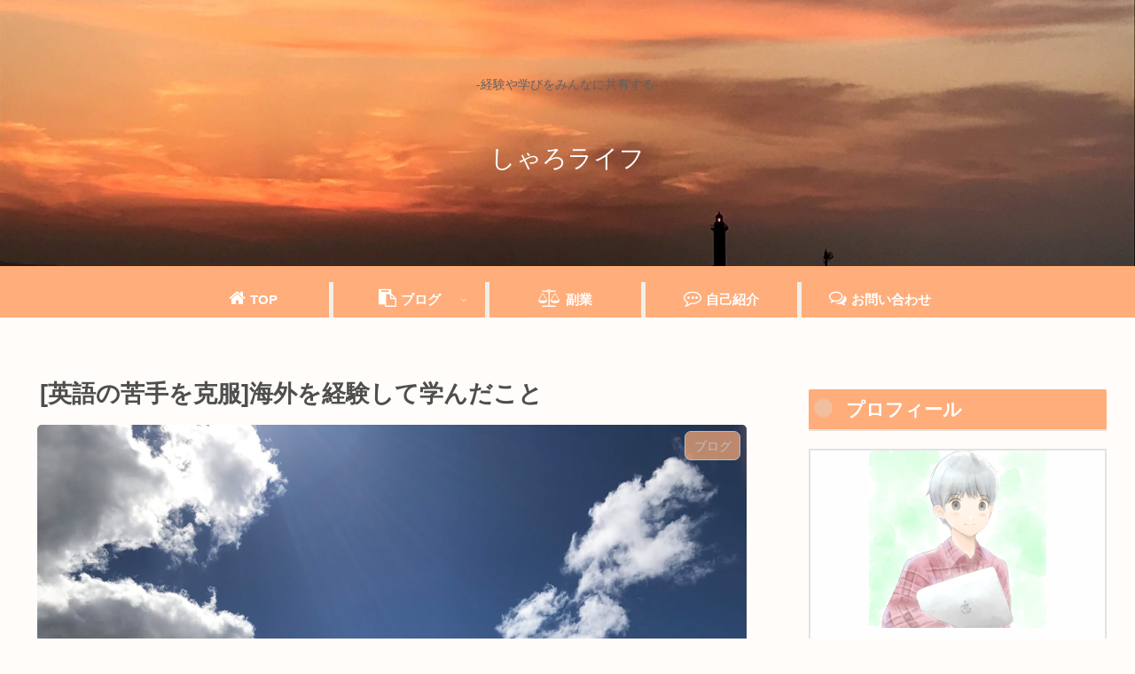

--- FILE ---
content_type: text/html; charset=UTF-8
request_url: https://shalonyan.com/2020/04/13/overseas-trip/
body_size: 26831
content:
<!doctype html>
<html lang="ja"
	prefix="og: https://ogp.me/ns#" >

<head>
<meta charset="utf-8">
<meta http-equiv="X-UA-Compatible" content="IE=edge">
<meta name="viewport" content="width=device-width, initial-scale=1.0, viewport-fit=cover"/>

      
<!-- Global site tag (gtag.js) - Google Analytics -->
<script async src="https://www.googletagmanager.com/gtag/js?id=UA-162806313-1"></script>
<script>
  window.dataLayer = window.dataLayer || [];
  function gtag(){dataLayer.push(arguments);}
  gtag('js', new Date());

  gtag('config', 'UA-162806313-1');
</script>
<!-- /Global site tag (gtag.js) - Google Analytics -->

      
  <!-- Other Analytics -->
<script data-ad-client="ca-pub-5065245761431631" async src="https://pagead2.googlesyndication.com/pagead/js/adsbygoogle.js"></script>
<!-- /Other Analytics -->
<!-- preconnect dns-prefetch -->
<link rel="preconnect dns-prefetch" href="//www.googletagmanager.com">
<link rel="preconnect dns-prefetch" href="//www.google-analytics.com">
<link rel="preconnect dns-prefetch" href="//ajax.googleapis.com">
<link rel="preconnect dns-prefetch" href="//cdnjs.cloudflare.com">
<link rel="preconnect dns-prefetch" href="//pagead2.googlesyndication.com">
<link rel="preconnect dns-prefetch" href="//googleads.g.doubleclick.net">
<link rel="preconnect dns-prefetch" href="//tpc.googlesyndication.com">
<link rel="preconnect dns-prefetch" href="//ad.doubleclick.net">
<link rel="preconnect dns-prefetch" href="//www.gstatic.com">
<link rel="preconnect dns-prefetch" href="//cse.google.com">
<link rel="preconnect dns-prefetch" href="//fonts.gstatic.com">
<link rel="preconnect dns-prefetch" href="//fonts.googleapis.com">
<link rel="preconnect dns-prefetch" href="//cms.quantserve.com">
<link rel="preconnect dns-prefetch" href="//secure.gravatar.com">
<link rel="preconnect dns-prefetch" href="//cdn.syndication.twimg.com">
<link rel="preconnect dns-prefetch" href="//cdn.jsdelivr.net">
<link rel="preconnect dns-prefetch" href="//images-fe.ssl-images-amazon.com">
<link rel="preconnect dns-prefetch" href="//completion.amazon.com">
<link rel="preconnect dns-prefetch" href="//m.media-amazon.com">
<link rel="preconnect dns-prefetch" href="//i.moshimo.com">
<link rel="preconnect dns-prefetch" href="//aml.valuecommerce.com">
<link rel="preconnect dns-prefetch" href="//dalc.valuecommerce.com">
<link rel="preconnect dns-prefetch" href="//dalb.valuecommerce.com">
<title>[英語の苦手を克服]海外を経験することのメリット</title>

<!-- OGP -->
<meta property="og:type" content="article">
<meta property="og:description" content="英語ができなくて、海外に行けない人いませんか？？今回は、英語が全然できない僕が海外に行って、英語が苦手でも海外に行くことへの恐怖心がなくなった経験談をお話します。特に、海外に行ったことのない大学生は参考にしてください！ スマホ無し！？の海外">
<meta property="og:title" content="[英語の苦手を克服]海外を経験して学んだこと">
<meta property="og:url" content="https://shalonyan.com/2020/04/13/overseas-trip/">
<meta property="og:image" content="https://shalonyan.com/wp-content/uploads/2020/04/Sydney_003-scaled.jpg">
<meta property="og:site_name" content="しゃろライフ">
<meta property="og:locale" content="ja_JP">
<meta property="article:published_time" content="2020-04-13T07:00:00+09:00" />
<meta property="article:modified_time" content="2020-10-27T15:45:28+09:00" />
<meta property="article:section" content="ブログ">
<meta property="article:section" content="学び">
<!-- /OGP -->

<!-- Twitter Card -->
<meta name="twitter:card" content="summary_large_image">
<meta property="twitter:description" content="英語ができなくて、海外に行けない人いませんか？？今回は、英語が全然できない僕が海外に行って、英語が苦手でも海外に行くことへの恐怖心がなくなった経験談をお話します。特に、海外に行ったことのない大学生は参考にしてください！ スマホ無し！？の海外">
<meta property="twitter:title" content="[英語の苦手を克服]海外を経験して学んだこと">
<meta property="twitter:url" content="https://shalonyan.com/2020/04/13/overseas-trip/">
<meta name="twitter:image" content="https://shalonyan.com/wp-content/uploads/2020/04/Sydney_003-scaled.jpg">
<meta name="twitter:domain" content="shalonyan.com">
<!-- /Twitter Card -->

<!-- All In One SEO Pack 3.6.2ob_start_detected [-1,-1] -->
<meta name="description"  content="英語ができなくて、海外に行けない人いませんか？？今回は、英語が全然できない僕が海外に行って、英語が苦手でも海外に行くことへの恐怖心がなくなった経験談をお話します。特に、海外に行ったことのない大学生は参考にしてください！ スマホ無し！？の海外生活とは..." />

<meta name="keywords"  content="海外,英語,注文,スマホ無し" />

<script type="application/ld+json" class="aioseop-schema">{"@context":"https://schema.org","@graph":[{"@type":["Person","Organization"],"@id":"https://shalonyan.com/#person","url":"https://shalonyan.com/","name":"shalo_engineer","sameAs":["@shalo_engineer"],"image":{"@type":"ImageObject","@id":"https://shalonyan.com/#personlogo","url":"https://secure.gravatar.com/avatar/a20e18b2ecab61f3d7d63b76da9d5035?s=96&d=mm&r=g","width":96,"height":96,"caption":"shalo_engineer"},"logo":{"@id":"https://shalonyan.com/#personlogo"}},{"@type":"WebSite","@id":"https://shalonyan.com/#website","url":"https://shalonyan.com/","name":"しゃろライフ","publisher":{"@id":"https://shalonyan.com/#person"},"potentialAction":{"@type":"SearchAction","target":"https://shalonyan.com/?s={search_term_string}","query-input":"required name=search_term_string"}},{"@type":"WebPage","@id":"https://shalonyan.com/2020/04/13/overseas-trip/#webpage","url":"https://shalonyan.com/2020/04/13/overseas-trip/","inLanguage":"ja","name":"[英語の苦手を克服]海外を経験して学んだこと","isPartOf":{"@id":"https://shalonyan.com/#website"},"breadcrumb":{"@id":"https://shalonyan.com/2020/04/13/overseas-trip/#breadcrumblist"},"description":"英語ができなくて、海外に行けない人いませんか？？今回は、英語が全然できない僕が海外に行って、英語が苦手でも海外に行くことへの恐怖心がなくなった経験談をお話します。特に、海外に行ったことのない大学生は参考にしてください！ スマホ無し！？の海外生活とは...","image":{"@type":"ImageObject","@id":"https://shalonyan.com/2020/04/13/overseas-trip/#primaryimage","url":"https://shalonyan.com/wp-content/uploads/2020/04/Sydney_003-scaled.jpg","width":2560,"height":1920},"primaryImageOfPage":{"@id":"https://shalonyan.com/2020/04/13/overseas-trip/#primaryimage"},"datePublished":"2020-04-12T22:00:00+09:00","dateModified":"2020-10-27T06:45:28+09:00"},{"@type":"Article","@id":"https://shalonyan.com/2020/04/13/overseas-trip/#article","isPartOf":{"@id":"https://shalonyan.com/2020/04/13/overseas-trip/#webpage"},"author":{"@id":"https://shalonyan.com/author/shalo_engineer/#author"},"headline":"[英語の苦手を克服]海外を経験して学んだこと","datePublished":"2020-04-12T22:00:00+09:00","dateModified":"2020-10-27T06:45:28+09:00","commentCount":0,"mainEntityOfPage":{"@id":"https://shalonyan.com/2020/04/13/overseas-trip/#webpage"},"publisher":{"@id":"https://shalonyan.com/#person"},"articleSection":"ブログ, 学び","image":{"@type":"ImageObject","@id":"https://shalonyan.com/2020/04/13/overseas-trip/#primaryimage","url":"https://shalonyan.com/wp-content/uploads/2020/04/Sydney_003-scaled.jpg","width":2560,"height":1920}},{"@type":"Person","@id":"https://shalonyan.com/author/shalo_engineer/#author","name":"shalo_engineer","sameAs":["@shalo_engineer"],"image":{"@type":"ImageObject","@id":"https://shalonyan.com/#personlogo","url":"https://secure.gravatar.com/avatar/a20e18b2ecab61f3d7d63b76da9d5035?s=96&d=mm&r=g","width":96,"height":96,"caption":"shalo_engineer"}},{"@type":"BreadcrumbList","@id":"https://shalonyan.com/2020/04/13/overseas-trip/#breadcrumblist","itemListElement":[{"@type":"ListItem","position":1,"item":{"@type":"WebPage","@id":"https://shalonyan.com/","url":"https://shalonyan.com/","name":"しゃろライフ"}},{"@type":"ListItem","position":2,"item":{"@type":"WebPage","@id":"https://shalonyan.com/2020/04/13/overseas-trip/","url":"https://shalonyan.com/2020/04/13/overseas-trip/","name":"[英語の苦手を克服]海外を経験して学んだこと"}}]}]}</script>
<link rel="canonical" href="https://shalonyan.com/2020/04/13/overseas-trip/" />
<meta property="og:type" content="article" />
<meta property="og:title" content="[英語の苦手を克服]海外を経験することのメリット" />
<meta property="og:description" content="英語ができなくて、海外に行けない人いませんか？？今回は、英語が全然できない僕が海外に行って、英語が苦手でも海外に行くことへの恐怖心がなくなった経験談をお話します。特に、海外に行ったことのない大学生は参考にしてください！ スマホ無し！？の海外生活とは..." />
<meta property="og:url" content="https://shalonyan.com/2020/04/13/overseas-trip/" />
<meta property="og:site_name" content="しゃろライフ" />
<meta property="og:image" content="https://shalonyan.com/wp-content/uploads/2020/04/Sydney_003-1024x768.jpg" />
<meta property="article:published_time" content="2020-04-12T22:00:00Z" />
<meta property="article:modified_time" content="2020-10-27T06:45:28Z" />
<meta property="og:image:secure_url" content="https://shalonyan.com/wp-content/uploads/2020/04/Sydney_003-1024x768.jpg" />
<meta name="twitter:card" content="summary" />
<meta name="twitter:site" content="@shalo_engineer" />
<meta name="twitter:creator" content="@shalo_engineer" />
<meta name="twitter:domain" content="twitter.com" />
<meta name="twitter:title" content="[英語の苦手を克服]海外を経験することのメリット" />
<meta name="twitter:description" content="英語ができなくて、海外に行けない人いませんか？？今回は、英語が全然できない僕が海外に行って、英語が苦手でも海外に行くことへの恐怖心がなくなった経験談をお話します。特に、海外に行ったことのない大学生は参考にしてください！ スマホ無し！？の海外生活とは..." />
<meta name="twitter:image" content="https://shalonyan.com/wp-content/uploads/2020/04/Sydney_003-1024x768.jpg" />
			<script >
				window.ga=window.ga||function(){(ga.q=ga.q||[]).push(arguments)};ga.l=+new Date;
				ga('create', 'UA-162806313-1', 'auto');
				// Plugins
				
				ga('send', 'pageview');
			</script>
			<script async src="https://www.google-analytics.com/analytics.js"></script>
			<!-- All In One SEO Pack -->
<link rel='dns-prefetch' href='//webfonts.xserver.jp' />
<link rel='dns-prefetch' href='//ajax.googleapis.com' />
<link rel='dns-prefetch' href='//cdnjs.cloudflare.com' />
<link rel='dns-prefetch' href='//s.w.org' />
<link rel="alternate" type="application/rss+xml" title="しゃろライフ &raquo; フィード" href="https://shalonyan.com/feed/" />
<link rel="alternate" type="application/rss+xml" title="しゃろライフ &raquo; コメントフィード" href="https://shalonyan.com/comments/feed/" />
<link rel="alternate" type="application/rss+xml" title="しゃろライフ &raquo; [英語の苦手を克服]海外を経験して学んだこと のコメントのフィード" href="https://shalonyan.com/2020/04/13/overseas-trip/feed/" />
<link rel='stylesheet' id='cocoon-style-css'  href='https://shalonyan.com/wp-content/themes/cocoon-master/style.css?ver=5.5.17&#038;fver=20200827011748' media='all' />
<link rel='stylesheet' id='cocoon-keyframes-css'  href='https://shalonyan.com/wp-content/themes/cocoon-master/keyframes.css?ver=5.5.17&#038;fver=20200827095449' media='all' />
<link rel='stylesheet' id='font-awesome-style-css'  href='https://shalonyan.com/wp-content/themes/cocoon-master/webfonts/fontawesome/css/font-awesome.min.css?ver=5.5.17&#038;fver=20200827095946' media='all' />
<link rel='stylesheet' id='icomoon-style-css'  href='https://shalonyan.com/wp-content/themes/cocoon-master/webfonts/icomoon/style.css?ver=5.5.17&#038;fver=20200827095655' media='all' />
<link rel='stylesheet' id='baguettebox-style-css'  href='https://shalonyan.com/wp-content/themes/cocoon-master/plugins/baguettebox/dist/baguetteBox.min.css?ver=5.5.17&#038;fver=20200827095723' media='all' />
<link rel='stylesheet' id='cocoon-skin-style-css'  href='https://shalonyan.com/wp-content/themes/cocoon-master/skins/mil-light/style.css?ver=5.5.17&#038;fver=20200827095630' media='all' />
<style id='cocoon-skin-style-inline-css'>
@media screen and (max-width:480px){.page-body,.menu-content{font-size:16px}}#header-container,#header-container .navi,#navi .navi-in>.menu-header .sub-menu,.article h2,.sidebar h3,.cat-link,.cat-label,.appeal-content .appeal-button,.demo .cat-label,.blogcard-type .blogcard-label,#footer{background-color:#ffad7a}#navi .navi-in a:hover,#footer a:hover{background-color:rgba(255,255,255,.2)}.article h3,.article h4,.article h5,.article h6,.cat-link,.tag-link{border-color:#ffad7a}blockquote::before,blockquote::after,.pager-post-navi a.a-wrap::before{color:rgba(255,173,122,.5)}blockquote,.key-btn{background-color:rgba(255,173,122,.05);border-color:rgba(255,173,122,.5)}pre,.pager-links span,table th,.pagination .current{background-color:rgba(255,173,122,.1);border-color:rgba(255,173,122,.5)}table th,table td,.page-numbers,.page-numbers.dots,.tagcloud a,.list.ecb-entry-border .entry-card-wrap,.related-entries.recb-entry-border .related-entry-card-wrap,.carousel .a-wrap,.pager-post-navi.post-navi-border a.a-wrap,.article .toc,.a-wrap .blogcard,.author-box,.comment-reply-link,.ranking-item{border-color:rgba(255,173,122,.5)}table tr:nth-of-type(2n+1),.page-numbers.dots,.a-wrap:hover,.pagination a:hover,.pagination-next-link:hover,.widget_recent_entries ul li a:hover,.widget_categories ul li a:hover,.widget_archive ul li a:hover,.widget_pages ul li a:hover,.widget_meta ul li a:hover,.widget_rss ul li a:hover,.widget_nav_menu ul li a:hover,.pager-links a:hover span,.tag-link:hover,.tagcloud a:hover{background-color:rgba(255,173,122,.05)}.header,.header .site-name-text,#navi .navi-in a,#navi .navi-in a:hover,.article h2,.sidebar h3,#footer,#footer a{color:#fff}.header .header-in{min-height:300px}.header{background-image:url(https://shalonyan.com/wp-content/uploads/2020/05/IMG_0581-scaled-e1598532063317.jpg)}.main{width:860px}.sidebar{width:376px}@media screen and (max-width:1260px){.wrap{width:auto}.main,.sidebar,.sidebar-left .main,.sidebar-left .sidebar{margin:0 .5%}.main{width:67%}.sidebar{padding:10px;width:30%}.entry-card-thumb{width:38%}.entry-card-content{margin-left:40%}}body::after{content:url(https://shalonyan.com/wp-content/themes/cocoon-master/lib/analytics/access.php?post_id=251&post_type=post);visibility:hidden;position:absolute;bottom:0;right:0;width:1px;height:1px;overflow:hidden}.toc-checkbox{display:none}.toc-content{visibility:hidden;height:0;opacity:.2;transition:all .5s ease-out}.toc-checkbox:checked~.toc-content{visibility:visible;padding-top:.6em;height:100%;opacity:1}.toc-title::after{content:'[開く]';margin-left:.5em;cursor:pointer;font-size:.8em}.toc-title:hover::after{text-decoration:underline}.toc-checkbox:checked+.toc-title::after{content:'[閉じる]'}#respond{display:none}.entry-content>*,.demo .entry-content p{line-height:1.8}.entry-content>*,.demo .entry-content p{margin-top:1.4em;margin-bottom:1.4em}.article .micro-top{margin-bottom:-1.54em}.article .micro-balloon{margin-bottom:-1.12em}.article .micro-bottom{margin-top:-1.54em}.article .micro-bottom.micro-balloon{margin-top:-1.12em;margin-bottom:1.4em}.blank-box.bb-key-color{border-color:#ffad7a}.iic-key-color li::before{color:#ffad7a}.blank-box.bb-tab.bb-key-color::before{background-color:#ffad7a}.tb-key-color .toggle-button{border:1px solid #ffad7a;background:#ffad7a;color:#fff}.tb-key-color .toggle-button::before{color:#ccc}.tb-key-color .toggle-checkbox:checked~.toggle-content{border-color:#ffad7a}.cb-key-color.caption-box{border-color:#ffad7a}.cb-key-color .caption-box-label{background-color:#ffad7a;color:#fff}.tcb-key-color .tab-caption-box-label{background-color:#ffad7a;color:#fff}.tcb-key-color .tab-caption-box-content{border-color:#ffad7a}.lb-key-color .label-box-content{border-color:#ffad7a}.mc-key-color{background-color:#ffad7a;color:#fff;border:0}.mc-key-color.micro-bottom::after{border-bottom-color:#ffad7a;border-top-color:transparent}.mc-key-color::before{border-top-color:transparent;border-bottom-color:transparent}.mc-key-color::after{border-top-color:#ffad7a}.btn-key-color,.btn-wrap.btn-wrap-key-color>a{background-color:#ffad7a}.has-text-color.has-key-color-color{color:#ffad7a}.has-background.has-key-color-background-color{background-color:#ffad7a}.article.page-body,body#tinymce.wp-editor{background-color:#fff}.article.page-body,.editor-post-title__block .editor-post-title__input,body#tinymce.wp-editor{color:#333}.body .has-key-color-background-color{background-color:#ffad7a}.body .has-key-color-color{color:#ffad7a}.body .has-key-color-border-color{border-color:#ffad7a}.btn-wrap.has-key-color-background-color>a{background-color:#ffad7a}.btn-wrap.has-key-color-color>a{color:#ffad7a}.btn-wrap.has-key-color-border-color>a{border-color:#ffad7a}.bb-tab.has-key-color-border-color .bb-label{background-color:#ffad7a}.toggle-wrap.has-key-color-border-color .toggle-button{background-color:#ffad7a}.toggle-wrap.has-key-color-border-color .toggle-button,.toggle-wrap.has-key-color-border-color .toggle-content{border-color:#ffad7a}.iconlist-box.has-key-color-icon-color li::before{color:#ffad7a}.micro-balloon.has-key-color-background-color{background-color:#ffad7a;border-color:transparent}.micro-balloon.has-key-color-background-color.micro-bottom::after{border-bottom-color:#ffad7a;border-top-color:transparent}.micro-balloon.has-key-color-background-color::before{border-top-color:transparent;border-bottom-color:transparent}.micro-balloon.has-key-color-background-color::after{border-top-color:#ffad7a}.micro-balloon.has-border-color.has-key-color-border-color{border-color:#ffad7a}.micro-balloon.micro-top.has-key-color-border-color::before{border-top-color:#ffad7a}.micro-balloon.micro-bottom.has-key-color-border-color::before{border-bottom-color:#ffad7a}.caption-box.has-key-color-border-color .box-label{background-color:#ffad7a}.tab-caption-box.has-key-color-border-color .box-label{background-color:#ffad7a}.tab-caption-box.has-key-color-border-color .box-content{border-color:#ffad7a}.tab-caption-box.has-key-color-background-color .box-content{background-color:#ffad7a}.label-box.has-key-color-border-color .box-content{border-color:#ffad7a}.label-box.has-key-color-background-color .box-content{background-color:#ffad7a}.sbp-l .speech-balloon.has-key-color-border-color::before{border-right-color:#ffad7a}.sbp-r .speech-balloon.has-key-color-border-color::before{border-left-color:#ffad7a}.sbp-l .speech-balloon.has-key-color-background-color::after{border-right-color:#ffad7a}.sbp-r .speech-balloon.has-key-color-background-color::after{border-left-color:#ffad7a}.sbs-line.sbp-r .speech-balloon.has-key-color-background-color{background-color:#ffad7a}.sbs-line.sbp-r .speech-balloon.has-key-color-border-color{border-color:#ffad7a}.speech-wrap.sbs-think .speech-balloon.has-key-color-border-color::before,.speech-wrap.sbs-think .speech-balloon.has-key-color-border-color::after{border-color:#ffad7a}.sbs-think .speech-balloon.has-key-color-background-color::before,.sbs-think .speech-balloon.has-key-color-background-color::after{background-color:#ffad7a}.timeline-box.has-key-color-point-color .timeline-item::before{background-color:#ffad7a}.body .has-red-background-color{background-color:#e60033}.body .has-red-color{color:#e60033}.body .has-red-border-color{border-color:#e60033}.btn-wrap.has-red-background-color>a{background-color:#e60033}.btn-wrap.has-red-color>a{color:#e60033}.btn-wrap.has-red-border-color>a{border-color:#e60033}.bb-tab.has-red-border-color .bb-label{background-color:#e60033}.toggle-wrap.has-red-border-color .toggle-button{background-color:#e60033}.toggle-wrap.has-red-border-color .toggle-button,.toggle-wrap.has-red-border-color .toggle-content{border-color:#e60033}.iconlist-box.has-red-icon-color li::before{color:#e60033}.micro-balloon.has-red-background-color{background-color:#e60033;border-color:transparent}.micro-balloon.has-red-background-color.micro-bottom::after{border-bottom-color:#e60033;border-top-color:transparent}.micro-balloon.has-red-background-color::before{border-top-color:transparent;border-bottom-color:transparent}.micro-balloon.has-red-background-color::after{border-top-color:#e60033}.micro-balloon.has-border-color.has-red-border-color{border-color:#e60033}.micro-balloon.micro-top.has-red-border-color::before{border-top-color:#e60033}.micro-balloon.micro-bottom.has-red-border-color::before{border-bottom-color:#e60033}.caption-box.has-red-border-color .box-label{background-color:#e60033}.tab-caption-box.has-red-border-color .box-label{background-color:#e60033}.tab-caption-box.has-red-border-color .box-content{border-color:#e60033}.tab-caption-box.has-red-background-color .box-content{background-color:#e60033}.label-box.has-red-border-color .box-content{border-color:#e60033}.label-box.has-red-background-color .box-content{background-color:#e60033}.sbp-l .speech-balloon.has-red-border-color::before{border-right-color:#e60033}.sbp-r .speech-balloon.has-red-border-color::before{border-left-color:#e60033}.sbp-l .speech-balloon.has-red-background-color::after{border-right-color:#e60033}.sbp-r .speech-balloon.has-red-background-color::after{border-left-color:#e60033}.sbs-line.sbp-r .speech-balloon.has-red-background-color{background-color:#e60033}.sbs-line.sbp-r .speech-balloon.has-red-border-color{border-color:#e60033}.speech-wrap.sbs-think .speech-balloon.has-red-border-color::before,.speech-wrap.sbs-think .speech-balloon.has-red-border-color::after{border-color:#e60033}.sbs-think .speech-balloon.has-red-background-color::before,.sbs-think .speech-balloon.has-red-background-color::after{background-color:#e60033}.timeline-box.has-red-point-color .timeline-item::before{background-color:#e60033}.body .has-pink-background-color{background-color:#e95295}.body .has-pink-color{color:#e95295}.body .has-pink-border-color{border-color:#e95295}.btn-wrap.has-pink-background-color>a{background-color:#e95295}.btn-wrap.has-pink-color>a{color:#e95295}.btn-wrap.has-pink-border-color>a{border-color:#e95295}.bb-tab.has-pink-border-color .bb-label{background-color:#e95295}.toggle-wrap.has-pink-border-color .toggle-button{background-color:#e95295}.toggle-wrap.has-pink-border-color .toggle-button,.toggle-wrap.has-pink-border-color .toggle-content{border-color:#e95295}.iconlist-box.has-pink-icon-color li::before{color:#e95295}.micro-balloon.has-pink-background-color{background-color:#e95295;border-color:transparent}.micro-balloon.has-pink-background-color.micro-bottom::after{border-bottom-color:#e95295;border-top-color:transparent}.micro-balloon.has-pink-background-color::before{border-top-color:transparent;border-bottom-color:transparent}.micro-balloon.has-pink-background-color::after{border-top-color:#e95295}.micro-balloon.has-border-color.has-pink-border-color{border-color:#e95295}.micro-balloon.micro-top.has-pink-border-color::before{border-top-color:#e95295}.micro-balloon.micro-bottom.has-pink-border-color::before{border-bottom-color:#e95295}.caption-box.has-pink-border-color .box-label{background-color:#e95295}.tab-caption-box.has-pink-border-color .box-label{background-color:#e95295}.tab-caption-box.has-pink-border-color .box-content{border-color:#e95295}.tab-caption-box.has-pink-background-color .box-content{background-color:#e95295}.label-box.has-pink-border-color .box-content{border-color:#e95295}.label-box.has-pink-background-color .box-content{background-color:#e95295}.sbp-l .speech-balloon.has-pink-border-color::before{border-right-color:#e95295}.sbp-r .speech-balloon.has-pink-border-color::before{border-left-color:#e95295}.sbp-l .speech-balloon.has-pink-background-color::after{border-right-color:#e95295}.sbp-r .speech-balloon.has-pink-background-color::after{border-left-color:#e95295}.sbs-line.sbp-r .speech-balloon.has-pink-background-color{background-color:#e95295}.sbs-line.sbp-r .speech-balloon.has-pink-border-color{border-color:#e95295}.speech-wrap.sbs-think .speech-balloon.has-pink-border-color::before,.speech-wrap.sbs-think .speech-balloon.has-pink-border-color::after{border-color:#e95295}.sbs-think .speech-balloon.has-pink-background-color::before,.sbs-think .speech-balloon.has-pink-background-color::after{background-color:#e95295}.timeline-box.has-pink-point-color .timeline-item::before{background-color:#e95295}.body .has-purple-background-color{background-color:#884898}.body .has-purple-color{color:#884898}.body .has-purple-border-color{border-color:#884898}.btn-wrap.has-purple-background-color>a{background-color:#884898}.btn-wrap.has-purple-color>a{color:#884898}.btn-wrap.has-purple-border-color>a{border-color:#884898}.bb-tab.has-purple-border-color .bb-label{background-color:#884898}.toggle-wrap.has-purple-border-color .toggle-button{background-color:#884898}.toggle-wrap.has-purple-border-color .toggle-button,.toggle-wrap.has-purple-border-color .toggle-content{border-color:#884898}.iconlist-box.has-purple-icon-color li::before{color:#884898}.micro-balloon.has-purple-background-color{background-color:#884898;border-color:transparent}.micro-balloon.has-purple-background-color.micro-bottom::after{border-bottom-color:#884898;border-top-color:transparent}.micro-balloon.has-purple-background-color::before{border-top-color:transparent;border-bottom-color:transparent}.micro-balloon.has-purple-background-color::after{border-top-color:#884898}.micro-balloon.has-border-color.has-purple-border-color{border-color:#884898}.micro-balloon.micro-top.has-purple-border-color::before{border-top-color:#884898}.micro-balloon.micro-bottom.has-purple-border-color::before{border-bottom-color:#884898}.caption-box.has-purple-border-color .box-label{background-color:#884898}.tab-caption-box.has-purple-border-color .box-label{background-color:#884898}.tab-caption-box.has-purple-border-color .box-content{border-color:#884898}.tab-caption-box.has-purple-background-color .box-content{background-color:#884898}.label-box.has-purple-border-color .box-content{border-color:#884898}.label-box.has-purple-background-color .box-content{background-color:#884898}.sbp-l .speech-balloon.has-purple-border-color::before{border-right-color:#884898}.sbp-r .speech-balloon.has-purple-border-color::before{border-left-color:#884898}.sbp-l .speech-balloon.has-purple-background-color::after{border-right-color:#884898}.sbp-r .speech-balloon.has-purple-background-color::after{border-left-color:#884898}.sbs-line.sbp-r .speech-balloon.has-purple-background-color{background-color:#884898}.sbs-line.sbp-r .speech-balloon.has-purple-border-color{border-color:#884898}.speech-wrap.sbs-think .speech-balloon.has-purple-border-color::before,.speech-wrap.sbs-think .speech-balloon.has-purple-border-color::after{border-color:#884898}.sbs-think .speech-balloon.has-purple-background-color::before,.sbs-think .speech-balloon.has-purple-background-color::after{background-color:#884898}.timeline-box.has-purple-point-color .timeline-item::before{background-color:#884898}.body .has-deep-background-color{background-color:#55295b}.body .has-deep-color{color:#55295b}.body .has-deep-border-color{border-color:#55295b}.btn-wrap.has-deep-background-color>a{background-color:#55295b}.btn-wrap.has-deep-color>a{color:#55295b}.btn-wrap.has-deep-border-color>a{border-color:#55295b}.bb-tab.has-deep-border-color .bb-label{background-color:#55295b}.toggle-wrap.has-deep-border-color .toggle-button{background-color:#55295b}.toggle-wrap.has-deep-border-color .toggle-button,.toggle-wrap.has-deep-border-color .toggle-content{border-color:#55295b}.iconlist-box.has-deep-icon-color li::before{color:#55295b}.micro-balloon.has-deep-background-color{background-color:#55295b;border-color:transparent}.micro-balloon.has-deep-background-color.micro-bottom::after{border-bottom-color:#55295b;border-top-color:transparent}.micro-balloon.has-deep-background-color::before{border-top-color:transparent;border-bottom-color:transparent}.micro-balloon.has-deep-background-color::after{border-top-color:#55295b}.micro-balloon.has-border-color.has-deep-border-color{border-color:#55295b}.micro-balloon.micro-top.has-deep-border-color::before{border-top-color:#55295b}.micro-balloon.micro-bottom.has-deep-border-color::before{border-bottom-color:#55295b}.caption-box.has-deep-border-color .box-label{background-color:#55295b}.tab-caption-box.has-deep-border-color .box-label{background-color:#55295b}.tab-caption-box.has-deep-border-color .box-content{border-color:#55295b}.tab-caption-box.has-deep-background-color .box-content{background-color:#55295b}.label-box.has-deep-border-color .box-content{border-color:#55295b}.label-box.has-deep-background-color .box-content{background-color:#55295b}.sbp-l .speech-balloon.has-deep-border-color::before{border-right-color:#55295b}.sbp-r .speech-balloon.has-deep-border-color::before{border-left-color:#55295b}.sbp-l .speech-balloon.has-deep-background-color::after{border-right-color:#55295b}.sbp-r .speech-balloon.has-deep-background-color::after{border-left-color:#55295b}.sbs-line.sbp-r .speech-balloon.has-deep-background-color{background-color:#55295b}.sbs-line.sbp-r .speech-balloon.has-deep-border-color{border-color:#55295b}.speech-wrap.sbs-think .speech-balloon.has-deep-border-color::before,.speech-wrap.sbs-think .speech-balloon.has-deep-border-color::after{border-color:#55295b}.sbs-think .speech-balloon.has-deep-background-color::before,.sbs-think .speech-balloon.has-deep-background-color::after{background-color:#55295b}.timeline-box.has-deep-point-color .timeline-item::before{background-color:#55295b}.body .has-indigo-background-color{background-color:#1e50a2}.body .has-indigo-color{color:#1e50a2}.body .has-indigo-border-color{border-color:#1e50a2}.btn-wrap.has-indigo-background-color>a{background-color:#1e50a2}.btn-wrap.has-indigo-color>a{color:#1e50a2}.btn-wrap.has-indigo-border-color>a{border-color:#1e50a2}.bb-tab.has-indigo-border-color .bb-label{background-color:#1e50a2}.toggle-wrap.has-indigo-border-color .toggle-button{background-color:#1e50a2}.toggle-wrap.has-indigo-border-color .toggle-button,.toggle-wrap.has-indigo-border-color .toggle-content{border-color:#1e50a2}.iconlist-box.has-indigo-icon-color li::before{color:#1e50a2}.micro-balloon.has-indigo-background-color{background-color:#1e50a2;border-color:transparent}.micro-balloon.has-indigo-background-color.micro-bottom::after{border-bottom-color:#1e50a2;border-top-color:transparent}.micro-balloon.has-indigo-background-color::before{border-top-color:transparent;border-bottom-color:transparent}.micro-balloon.has-indigo-background-color::after{border-top-color:#1e50a2}.micro-balloon.has-border-color.has-indigo-border-color{border-color:#1e50a2}.micro-balloon.micro-top.has-indigo-border-color::before{border-top-color:#1e50a2}.micro-balloon.micro-bottom.has-indigo-border-color::before{border-bottom-color:#1e50a2}.caption-box.has-indigo-border-color .box-label{background-color:#1e50a2}.tab-caption-box.has-indigo-border-color .box-label{background-color:#1e50a2}.tab-caption-box.has-indigo-border-color .box-content{border-color:#1e50a2}.tab-caption-box.has-indigo-background-color .box-content{background-color:#1e50a2}.label-box.has-indigo-border-color .box-content{border-color:#1e50a2}.label-box.has-indigo-background-color .box-content{background-color:#1e50a2}.sbp-l .speech-balloon.has-indigo-border-color::before{border-right-color:#1e50a2}.sbp-r .speech-balloon.has-indigo-border-color::before{border-left-color:#1e50a2}.sbp-l .speech-balloon.has-indigo-background-color::after{border-right-color:#1e50a2}.sbp-r .speech-balloon.has-indigo-background-color::after{border-left-color:#1e50a2}.sbs-line.sbp-r .speech-balloon.has-indigo-background-color{background-color:#1e50a2}.sbs-line.sbp-r .speech-balloon.has-indigo-border-color{border-color:#1e50a2}.speech-wrap.sbs-think .speech-balloon.has-indigo-border-color::before,.speech-wrap.sbs-think .speech-balloon.has-indigo-border-color::after{border-color:#1e50a2}.sbs-think .speech-balloon.has-indigo-background-color::before,.sbs-think .speech-balloon.has-indigo-background-color::after{background-color:#1e50a2}.timeline-box.has-indigo-point-color .timeline-item::before{background-color:#1e50a2}.body .has-blue-background-color{background-color:#0095d9}.body .has-blue-color{color:#0095d9}.body .has-blue-border-color{border-color:#0095d9}.btn-wrap.has-blue-background-color>a{background-color:#0095d9}.btn-wrap.has-blue-color>a{color:#0095d9}.btn-wrap.has-blue-border-color>a{border-color:#0095d9}.bb-tab.has-blue-border-color .bb-label{background-color:#0095d9}.toggle-wrap.has-blue-border-color .toggle-button{background-color:#0095d9}.toggle-wrap.has-blue-border-color .toggle-button,.toggle-wrap.has-blue-border-color .toggle-content{border-color:#0095d9}.iconlist-box.has-blue-icon-color li::before{color:#0095d9}.micro-balloon.has-blue-background-color{background-color:#0095d9;border-color:transparent}.micro-balloon.has-blue-background-color.micro-bottom::after{border-bottom-color:#0095d9;border-top-color:transparent}.micro-balloon.has-blue-background-color::before{border-top-color:transparent;border-bottom-color:transparent}.micro-balloon.has-blue-background-color::after{border-top-color:#0095d9}.micro-balloon.has-border-color.has-blue-border-color{border-color:#0095d9}.micro-balloon.micro-top.has-blue-border-color::before{border-top-color:#0095d9}.micro-balloon.micro-bottom.has-blue-border-color::before{border-bottom-color:#0095d9}.caption-box.has-blue-border-color .box-label{background-color:#0095d9}.tab-caption-box.has-blue-border-color .box-label{background-color:#0095d9}.tab-caption-box.has-blue-border-color .box-content{border-color:#0095d9}.tab-caption-box.has-blue-background-color .box-content{background-color:#0095d9}.label-box.has-blue-border-color .box-content{border-color:#0095d9}.label-box.has-blue-background-color .box-content{background-color:#0095d9}.sbp-l .speech-balloon.has-blue-border-color::before{border-right-color:#0095d9}.sbp-r .speech-balloon.has-blue-border-color::before{border-left-color:#0095d9}.sbp-l .speech-balloon.has-blue-background-color::after{border-right-color:#0095d9}.sbp-r .speech-balloon.has-blue-background-color::after{border-left-color:#0095d9}.sbs-line.sbp-r .speech-balloon.has-blue-background-color{background-color:#0095d9}.sbs-line.sbp-r .speech-balloon.has-blue-border-color{border-color:#0095d9}.speech-wrap.sbs-think .speech-balloon.has-blue-border-color::before,.speech-wrap.sbs-think .speech-balloon.has-blue-border-color::after{border-color:#0095d9}.sbs-think .speech-balloon.has-blue-background-color::before,.sbs-think .speech-balloon.has-blue-background-color::after{background-color:#0095d9}.timeline-box.has-blue-point-color .timeline-item::before{background-color:#0095d9}.body .has-light-blue-background-color{background-color:#2ca9e1}.body .has-light-blue-color{color:#2ca9e1}.body .has-light-blue-border-color{border-color:#2ca9e1}.btn-wrap.has-light-blue-background-color>a{background-color:#2ca9e1}.btn-wrap.has-light-blue-color>a{color:#2ca9e1}.btn-wrap.has-light-blue-border-color>a{border-color:#2ca9e1}.bb-tab.has-light-blue-border-color .bb-label{background-color:#2ca9e1}.toggle-wrap.has-light-blue-border-color .toggle-button{background-color:#2ca9e1}.toggle-wrap.has-light-blue-border-color .toggle-button,.toggle-wrap.has-light-blue-border-color .toggle-content{border-color:#2ca9e1}.iconlist-box.has-light-blue-icon-color li::before{color:#2ca9e1}.micro-balloon.has-light-blue-background-color{background-color:#2ca9e1;border-color:transparent}.micro-balloon.has-light-blue-background-color.micro-bottom::after{border-bottom-color:#2ca9e1;border-top-color:transparent}.micro-balloon.has-light-blue-background-color::before{border-top-color:transparent;border-bottom-color:transparent}.micro-balloon.has-light-blue-background-color::after{border-top-color:#2ca9e1}.micro-balloon.has-border-color.has-light-blue-border-color{border-color:#2ca9e1}.micro-balloon.micro-top.has-light-blue-border-color::before{border-top-color:#2ca9e1}.micro-balloon.micro-bottom.has-light-blue-border-color::before{border-bottom-color:#2ca9e1}.caption-box.has-light-blue-border-color .box-label{background-color:#2ca9e1}.tab-caption-box.has-light-blue-border-color .box-label{background-color:#2ca9e1}.tab-caption-box.has-light-blue-border-color .box-content{border-color:#2ca9e1}.tab-caption-box.has-light-blue-background-color .box-content{background-color:#2ca9e1}.label-box.has-light-blue-border-color .box-content{border-color:#2ca9e1}.label-box.has-light-blue-background-color .box-content{background-color:#2ca9e1}.sbp-l .speech-balloon.has-light-blue-border-color::before{border-right-color:#2ca9e1}.sbp-r .speech-balloon.has-light-blue-border-color::before{border-left-color:#2ca9e1}.sbp-l .speech-balloon.has-light-blue-background-color::after{border-right-color:#2ca9e1}.sbp-r .speech-balloon.has-light-blue-background-color::after{border-left-color:#2ca9e1}.sbs-line.sbp-r .speech-balloon.has-light-blue-background-color{background-color:#2ca9e1}.sbs-line.sbp-r .speech-balloon.has-light-blue-border-color{border-color:#2ca9e1}.speech-wrap.sbs-think .speech-balloon.has-light-blue-border-color::before,.speech-wrap.sbs-think .speech-balloon.has-light-blue-border-color::after{border-color:#2ca9e1}.sbs-think .speech-balloon.has-light-blue-background-color::before,.sbs-think .speech-balloon.has-light-blue-background-color::after{background-color:#2ca9e1}.timeline-box.has-light-blue-point-color .timeline-item::before{background-color:#2ca9e1}.body .has-cyan-background-color{background-color:#00a3af}.body .has-cyan-color{color:#00a3af}.body .has-cyan-border-color{border-color:#00a3af}.btn-wrap.has-cyan-background-color>a{background-color:#00a3af}.btn-wrap.has-cyan-color>a{color:#00a3af}.btn-wrap.has-cyan-border-color>a{border-color:#00a3af}.bb-tab.has-cyan-border-color .bb-label{background-color:#00a3af}.toggle-wrap.has-cyan-border-color .toggle-button{background-color:#00a3af}.toggle-wrap.has-cyan-border-color .toggle-button,.toggle-wrap.has-cyan-border-color .toggle-content{border-color:#00a3af}.iconlist-box.has-cyan-icon-color li::before{color:#00a3af}.micro-balloon.has-cyan-background-color{background-color:#00a3af;border-color:transparent}.micro-balloon.has-cyan-background-color.micro-bottom::after{border-bottom-color:#00a3af;border-top-color:transparent}.micro-balloon.has-cyan-background-color::before{border-top-color:transparent;border-bottom-color:transparent}.micro-balloon.has-cyan-background-color::after{border-top-color:#00a3af}.micro-balloon.has-border-color.has-cyan-border-color{border-color:#00a3af}.micro-balloon.micro-top.has-cyan-border-color::before{border-top-color:#00a3af}.micro-balloon.micro-bottom.has-cyan-border-color::before{border-bottom-color:#00a3af}.caption-box.has-cyan-border-color .box-label{background-color:#00a3af}.tab-caption-box.has-cyan-border-color .box-label{background-color:#00a3af}.tab-caption-box.has-cyan-border-color .box-content{border-color:#00a3af}.tab-caption-box.has-cyan-background-color .box-content{background-color:#00a3af}.label-box.has-cyan-border-color .box-content{border-color:#00a3af}.label-box.has-cyan-background-color .box-content{background-color:#00a3af}.sbp-l .speech-balloon.has-cyan-border-color::before{border-right-color:#00a3af}.sbp-r .speech-balloon.has-cyan-border-color::before{border-left-color:#00a3af}.sbp-l .speech-balloon.has-cyan-background-color::after{border-right-color:#00a3af}.sbp-r .speech-balloon.has-cyan-background-color::after{border-left-color:#00a3af}.sbs-line.sbp-r .speech-balloon.has-cyan-background-color{background-color:#00a3af}.sbs-line.sbp-r .speech-balloon.has-cyan-border-color{border-color:#00a3af}.speech-wrap.sbs-think .speech-balloon.has-cyan-border-color::before,.speech-wrap.sbs-think .speech-balloon.has-cyan-border-color::after{border-color:#00a3af}.sbs-think .speech-balloon.has-cyan-background-color::before,.sbs-think .speech-balloon.has-cyan-background-color::after{background-color:#00a3af}.timeline-box.has-cyan-point-color .timeline-item::before{background-color:#00a3af}.body .has-teal-background-color{background-color:#007b43}.body .has-teal-color{color:#007b43}.body .has-teal-border-color{border-color:#007b43}.btn-wrap.has-teal-background-color>a{background-color:#007b43}.btn-wrap.has-teal-color>a{color:#007b43}.btn-wrap.has-teal-border-color>a{border-color:#007b43}.bb-tab.has-teal-border-color .bb-label{background-color:#007b43}.toggle-wrap.has-teal-border-color .toggle-button{background-color:#007b43}.toggle-wrap.has-teal-border-color .toggle-button,.toggle-wrap.has-teal-border-color .toggle-content{border-color:#007b43}.iconlist-box.has-teal-icon-color li::before{color:#007b43}.micro-balloon.has-teal-background-color{background-color:#007b43;border-color:transparent}.micro-balloon.has-teal-background-color.micro-bottom::after{border-bottom-color:#007b43;border-top-color:transparent}.micro-balloon.has-teal-background-color::before{border-top-color:transparent;border-bottom-color:transparent}.micro-balloon.has-teal-background-color::after{border-top-color:#007b43}.micro-balloon.has-border-color.has-teal-border-color{border-color:#007b43}.micro-balloon.micro-top.has-teal-border-color::before{border-top-color:#007b43}.micro-balloon.micro-bottom.has-teal-border-color::before{border-bottom-color:#007b43}.caption-box.has-teal-border-color .box-label{background-color:#007b43}.tab-caption-box.has-teal-border-color .box-label{background-color:#007b43}.tab-caption-box.has-teal-border-color .box-content{border-color:#007b43}.tab-caption-box.has-teal-background-color .box-content{background-color:#007b43}.label-box.has-teal-border-color .box-content{border-color:#007b43}.label-box.has-teal-background-color .box-content{background-color:#007b43}.sbp-l .speech-balloon.has-teal-border-color::before{border-right-color:#007b43}.sbp-r .speech-balloon.has-teal-border-color::before{border-left-color:#007b43}.sbp-l .speech-balloon.has-teal-background-color::after{border-right-color:#007b43}.sbp-r .speech-balloon.has-teal-background-color::after{border-left-color:#007b43}.sbs-line.sbp-r .speech-balloon.has-teal-background-color{background-color:#007b43}.sbs-line.sbp-r .speech-balloon.has-teal-border-color{border-color:#007b43}.speech-wrap.sbs-think .speech-balloon.has-teal-border-color::before,.speech-wrap.sbs-think .speech-balloon.has-teal-border-color::after{border-color:#007b43}.sbs-think .speech-balloon.has-teal-background-color::before,.sbs-think .speech-balloon.has-teal-background-color::after{background-color:#007b43}.timeline-box.has-teal-point-color .timeline-item::before{background-color:#007b43}.body .has-green-background-color{background-color:#3eb370}.body .has-green-color{color:#3eb370}.body .has-green-border-color{border-color:#3eb370}.btn-wrap.has-green-background-color>a{background-color:#3eb370}.btn-wrap.has-green-color>a{color:#3eb370}.btn-wrap.has-green-border-color>a{border-color:#3eb370}.bb-tab.has-green-border-color .bb-label{background-color:#3eb370}.toggle-wrap.has-green-border-color .toggle-button{background-color:#3eb370}.toggle-wrap.has-green-border-color .toggle-button,.toggle-wrap.has-green-border-color .toggle-content{border-color:#3eb370}.iconlist-box.has-green-icon-color li::before{color:#3eb370}.micro-balloon.has-green-background-color{background-color:#3eb370;border-color:transparent}.micro-balloon.has-green-background-color.micro-bottom::after{border-bottom-color:#3eb370;border-top-color:transparent}.micro-balloon.has-green-background-color::before{border-top-color:transparent;border-bottom-color:transparent}.micro-balloon.has-green-background-color::after{border-top-color:#3eb370}.micro-balloon.has-border-color.has-green-border-color{border-color:#3eb370}.micro-balloon.micro-top.has-green-border-color::before{border-top-color:#3eb370}.micro-balloon.micro-bottom.has-green-border-color::before{border-bottom-color:#3eb370}.caption-box.has-green-border-color .box-label{background-color:#3eb370}.tab-caption-box.has-green-border-color .box-label{background-color:#3eb370}.tab-caption-box.has-green-border-color .box-content{border-color:#3eb370}.tab-caption-box.has-green-background-color .box-content{background-color:#3eb370}.label-box.has-green-border-color .box-content{border-color:#3eb370}.label-box.has-green-background-color .box-content{background-color:#3eb370}.sbp-l .speech-balloon.has-green-border-color::before{border-right-color:#3eb370}.sbp-r .speech-balloon.has-green-border-color::before{border-left-color:#3eb370}.sbp-l .speech-balloon.has-green-background-color::after{border-right-color:#3eb370}.sbp-r .speech-balloon.has-green-background-color::after{border-left-color:#3eb370}.sbs-line.sbp-r .speech-balloon.has-green-background-color{background-color:#3eb370}.sbs-line.sbp-r .speech-balloon.has-green-border-color{border-color:#3eb370}.speech-wrap.sbs-think .speech-balloon.has-green-border-color::before,.speech-wrap.sbs-think .speech-balloon.has-green-border-color::after{border-color:#3eb370}.sbs-think .speech-balloon.has-green-background-color::before,.sbs-think .speech-balloon.has-green-background-color::after{background-color:#3eb370}.timeline-box.has-green-point-color .timeline-item::before{background-color:#3eb370}.body .has-light-green-background-color{background-color:#8bc34a}.body .has-light-green-color{color:#8bc34a}.body .has-light-green-border-color{border-color:#8bc34a}.btn-wrap.has-light-green-background-color>a{background-color:#8bc34a}.btn-wrap.has-light-green-color>a{color:#8bc34a}.btn-wrap.has-light-green-border-color>a{border-color:#8bc34a}.bb-tab.has-light-green-border-color .bb-label{background-color:#8bc34a}.toggle-wrap.has-light-green-border-color .toggle-button{background-color:#8bc34a}.toggle-wrap.has-light-green-border-color .toggle-button,.toggle-wrap.has-light-green-border-color .toggle-content{border-color:#8bc34a}.iconlist-box.has-light-green-icon-color li::before{color:#8bc34a}.micro-balloon.has-light-green-background-color{background-color:#8bc34a;border-color:transparent}.micro-balloon.has-light-green-background-color.micro-bottom::after{border-bottom-color:#8bc34a;border-top-color:transparent}.micro-balloon.has-light-green-background-color::before{border-top-color:transparent;border-bottom-color:transparent}.micro-balloon.has-light-green-background-color::after{border-top-color:#8bc34a}.micro-balloon.has-border-color.has-light-green-border-color{border-color:#8bc34a}.micro-balloon.micro-top.has-light-green-border-color::before{border-top-color:#8bc34a}.micro-balloon.micro-bottom.has-light-green-border-color::before{border-bottom-color:#8bc34a}.caption-box.has-light-green-border-color .box-label{background-color:#8bc34a}.tab-caption-box.has-light-green-border-color .box-label{background-color:#8bc34a}.tab-caption-box.has-light-green-border-color .box-content{border-color:#8bc34a}.tab-caption-box.has-light-green-background-color .box-content{background-color:#8bc34a}.label-box.has-light-green-border-color .box-content{border-color:#8bc34a}.label-box.has-light-green-background-color .box-content{background-color:#8bc34a}.sbp-l .speech-balloon.has-light-green-border-color::before{border-right-color:#8bc34a}.sbp-r .speech-balloon.has-light-green-border-color::before{border-left-color:#8bc34a}.sbp-l .speech-balloon.has-light-green-background-color::after{border-right-color:#8bc34a}.sbp-r .speech-balloon.has-light-green-background-color::after{border-left-color:#8bc34a}.sbs-line.sbp-r .speech-balloon.has-light-green-background-color{background-color:#8bc34a}.sbs-line.sbp-r .speech-balloon.has-light-green-border-color{border-color:#8bc34a}.speech-wrap.sbs-think .speech-balloon.has-light-green-border-color::before,.speech-wrap.sbs-think .speech-balloon.has-light-green-border-color::after{border-color:#8bc34a}.sbs-think .speech-balloon.has-light-green-background-color::before,.sbs-think .speech-balloon.has-light-green-background-color::after{background-color:#8bc34a}.timeline-box.has-light-green-point-color .timeline-item::before{background-color:#8bc34a}.body .has-lime-background-color{background-color:#c3d825}.body .has-lime-color{color:#c3d825}.body .has-lime-border-color{border-color:#c3d825}.btn-wrap.has-lime-background-color>a{background-color:#c3d825}.btn-wrap.has-lime-color>a{color:#c3d825}.btn-wrap.has-lime-border-color>a{border-color:#c3d825}.bb-tab.has-lime-border-color .bb-label{background-color:#c3d825}.toggle-wrap.has-lime-border-color .toggle-button{background-color:#c3d825}.toggle-wrap.has-lime-border-color .toggle-button,.toggle-wrap.has-lime-border-color .toggle-content{border-color:#c3d825}.iconlist-box.has-lime-icon-color li::before{color:#c3d825}.micro-balloon.has-lime-background-color{background-color:#c3d825;border-color:transparent}.micro-balloon.has-lime-background-color.micro-bottom::after{border-bottom-color:#c3d825;border-top-color:transparent}.micro-balloon.has-lime-background-color::before{border-top-color:transparent;border-bottom-color:transparent}.micro-balloon.has-lime-background-color::after{border-top-color:#c3d825}.micro-balloon.has-border-color.has-lime-border-color{border-color:#c3d825}.micro-balloon.micro-top.has-lime-border-color::before{border-top-color:#c3d825}.micro-balloon.micro-bottom.has-lime-border-color::before{border-bottom-color:#c3d825}.caption-box.has-lime-border-color .box-label{background-color:#c3d825}.tab-caption-box.has-lime-border-color .box-label{background-color:#c3d825}.tab-caption-box.has-lime-border-color .box-content{border-color:#c3d825}.tab-caption-box.has-lime-background-color .box-content{background-color:#c3d825}.label-box.has-lime-border-color .box-content{border-color:#c3d825}.label-box.has-lime-background-color .box-content{background-color:#c3d825}.sbp-l .speech-balloon.has-lime-border-color::before{border-right-color:#c3d825}.sbp-r .speech-balloon.has-lime-border-color::before{border-left-color:#c3d825}.sbp-l .speech-balloon.has-lime-background-color::after{border-right-color:#c3d825}.sbp-r .speech-balloon.has-lime-background-color::after{border-left-color:#c3d825}.sbs-line.sbp-r .speech-balloon.has-lime-background-color{background-color:#c3d825}.sbs-line.sbp-r .speech-balloon.has-lime-border-color{border-color:#c3d825}.speech-wrap.sbs-think .speech-balloon.has-lime-border-color::before,.speech-wrap.sbs-think .speech-balloon.has-lime-border-color::after{border-color:#c3d825}.sbs-think .speech-balloon.has-lime-background-color::before,.sbs-think .speech-balloon.has-lime-background-color::after{background-color:#c3d825}.timeline-box.has-lime-point-color .timeline-item::before{background-color:#c3d825}.body .has-yellow-background-color{background-color:#ffd900}.body .has-yellow-color{color:#ffd900}.body .has-yellow-border-color{border-color:#ffd900}.btn-wrap.has-yellow-background-color>a{background-color:#ffd900}.btn-wrap.has-yellow-color>a{color:#ffd900}.btn-wrap.has-yellow-border-color>a{border-color:#ffd900}.bb-tab.has-yellow-border-color .bb-label{background-color:#ffd900}.toggle-wrap.has-yellow-border-color .toggle-button{background-color:#ffd900}.toggle-wrap.has-yellow-border-color .toggle-button,.toggle-wrap.has-yellow-border-color .toggle-content{border-color:#ffd900}.iconlist-box.has-yellow-icon-color li::before{color:#ffd900}.micro-balloon.has-yellow-background-color{background-color:#ffd900;border-color:transparent}.micro-balloon.has-yellow-background-color.micro-bottom::after{border-bottom-color:#ffd900;border-top-color:transparent}.micro-balloon.has-yellow-background-color::before{border-top-color:transparent;border-bottom-color:transparent}.micro-balloon.has-yellow-background-color::after{border-top-color:#ffd900}.micro-balloon.has-border-color.has-yellow-border-color{border-color:#ffd900}.micro-balloon.micro-top.has-yellow-border-color::before{border-top-color:#ffd900}.micro-balloon.micro-bottom.has-yellow-border-color::before{border-bottom-color:#ffd900}.caption-box.has-yellow-border-color .box-label{background-color:#ffd900}.tab-caption-box.has-yellow-border-color .box-label{background-color:#ffd900}.tab-caption-box.has-yellow-border-color .box-content{border-color:#ffd900}.tab-caption-box.has-yellow-background-color .box-content{background-color:#ffd900}.label-box.has-yellow-border-color .box-content{border-color:#ffd900}.label-box.has-yellow-background-color .box-content{background-color:#ffd900}.sbp-l .speech-balloon.has-yellow-border-color::before{border-right-color:#ffd900}.sbp-r .speech-balloon.has-yellow-border-color::before{border-left-color:#ffd900}.sbp-l .speech-balloon.has-yellow-background-color::after{border-right-color:#ffd900}.sbp-r .speech-balloon.has-yellow-background-color::after{border-left-color:#ffd900}.sbs-line.sbp-r .speech-balloon.has-yellow-background-color{background-color:#ffd900}.sbs-line.sbp-r .speech-balloon.has-yellow-border-color{border-color:#ffd900}.speech-wrap.sbs-think .speech-balloon.has-yellow-border-color::before,.speech-wrap.sbs-think .speech-balloon.has-yellow-border-color::after{border-color:#ffd900}.sbs-think .speech-balloon.has-yellow-background-color::before,.sbs-think .speech-balloon.has-yellow-background-color::after{background-color:#ffd900}.timeline-box.has-yellow-point-color .timeline-item::before{background-color:#ffd900}.body .has-amber-background-color{background-color:#ffc107}.body .has-amber-color{color:#ffc107}.body .has-amber-border-color{border-color:#ffc107}.btn-wrap.has-amber-background-color>a{background-color:#ffc107}.btn-wrap.has-amber-color>a{color:#ffc107}.btn-wrap.has-amber-border-color>a{border-color:#ffc107}.bb-tab.has-amber-border-color .bb-label{background-color:#ffc107}.toggle-wrap.has-amber-border-color .toggle-button{background-color:#ffc107}.toggle-wrap.has-amber-border-color .toggle-button,.toggle-wrap.has-amber-border-color .toggle-content{border-color:#ffc107}.iconlist-box.has-amber-icon-color li::before{color:#ffc107}.micro-balloon.has-amber-background-color{background-color:#ffc107;border-color:transparent}.micro-balloon.has-amber-background-color.micro-bottom::after{border-bottom-color:#ffc107;border-top-color:transparent}.micro-balloon.has-amber-background-color::before{border-top-color:transparent;border-bottom-color:transparent}.micro-balloon.has-amber-background-color::after{border-top-color:#ffc107}.micro-balloon.has-border-color.has-amber-border-color{border-color:#ffc107}.micro-balloon.micro-top.has-amber-border-color::before{border-top-color:#ffc107}.micro-balloon.micro-bottom.has-amber-border-color::before{border-bottom-color:#ffc107}.caption-box.has-amber-border-color .box-label{background-color:#ffc107}.tab-caption-box.has-amber-border-color .box-label{background-color:#ffc107}.tab-caption-box.has-amber-border-color .box-content{border-color:#ffc107}.tab-caption-box.has-amber-background-color .box-content{background-color:#ffc107}.label-box.has-amber-border-color .box-content{border-color:#ffc107}.label-box.has-amber-background-color .box-content{background-color:#ffc107}.sbp-l .speech-balloon.has-amber-border-color::before{border-right-color:#ffc107}.sbp-r .speech-balloon.has-amber-border-color::before{border-left-color:#ffc107}.sbp-l .speech-balloon.has-amber-background-color::after{border-right-color:#ffc107}.sbp-r .speech-balloon.has-amber-background-color::after{border-left-color:#ffc107}.sbs-line.sbp-r .speech-balloon.has-amber-background-color{background-color:#ffc107}.sbs-line.sbp-r .speech-balloon.has-amber-border-color{border-color:#ffc107}.speech-wrap.sbs-think .speech-balloon.has-amber-border-color::before,.speech-wrap.sbs-think .speech-balloon.has-amber-border-color::after{border-color:#ffc107}.sbs-think .speech-balloon.has-amber-background-color::before,.sbs-think .speech-balloon.has-amber-background-color::after{background-color:#ffc107}.timeline-box.has-amber-point-color .timeline-item::before{background-color:#ffc107}.body .has-orange-background-color{background-color:#f39800}.body .has-orange-color{color:#f39800}.body .has-orange-border-color{border-color:#f39800}.btn-wrap.has-orange-background-color>a{background-color:#f39800}.btn-wrap.has-orange-color>a{color:#f39800}.btn-wrap.has-orange-border-color>a{border-color:#f39800}.bb-tab.has-orange-border-color .bb-label{background-color:#f39800}.toggle-wrap.has-orange-border-color .toggle-button{background-color:#f39800}.toggle-wrap.has-orange-border-color .toggle-button,.toggle-wrap.has-orange-border-color .toggle-content{border-color:#f39800}.iconlist-box.has-orange-icon-color li::before{color:#f39800}.micro-balloon.has-orange-background-color{background-color:#f39800;border-color:transparent}.micro-balloon.has-orange-background-color.micro-bottom::after{border-bottom-color:#f39800;border-top-color:transparent}.micro-balloon.has-orange-background-color::before{border-top-color:transparent;border-bottom-color:transparent}.micro-balloon.has-orange-background-color::after{border-top-color:#f39800}.micro-balloon.has-border-color.has-orange-border-color{border-color:#f39800}.micro-balloon.micro-top.has-orange-border-color::before{border-top-color:#f39800}.micro-balloon.micro-bottom.has-orange-border-color::before{border-bottom-color:#f39800}.caption-box.has-orange-border-color .box-label{background-color:#f39800}.tab-caption-box.has-orange-border-color .box-label{background-color:#f39800}.tab-caption-box.has-orange-border-color .box-content{border-color:#f39800}.tab-caption-box.has-orange-background-color .box-content{background-color:#f39800}.label-box.has-orange-border-color .box-content{border-color:#f39800}.label-box.has-orange-background-color .box-content{background-color:#f39800}.sbp-l .speech-balloon.has-orange-border-color::before{border-right-color:#f39800}.sbp-r .speech-balloon.has-orange-border-color::before{border-left-color:#f39800}.sbp-l .speech-balloon.has-orange-background-color::after{border-right-color:#f39800}.sbp-r .speech-balloon.has-orange-background-color::after{border-left-color:#f39800}.sbs-line.sbp-r .speech-balloon.has-orange-background-color{background-color:#f39800}.sbs-line.sbp-r .speech-balloon.has-orange-border-color{border-color:#f39800}.speech-wrap.sbs-think .speech-balloon.has-orange-border-color::before,.speech-wrap.sbs-think .speech-balloon.has-orange-border-color::after{border-color:#f39800}.sbs-think .speech-balloon.has-orange-background-color::before,.sbs-think .speech-balloon.has-orange-background-color::after{background-color:#f39800}.timeline-box.has-orange-point-color .timeline-item::before{background-color:#f39800}.body .has-deep-orange-background-color{background-color:#ea5506}.body .has-deep-orange-color{color:#ea5506}.body .has-deep-orange-border-color{border-color:#ea5506}.btn-wrap.has-deep-orange-background-color>a{background-color:#ea5506}.btn-wrap.has-deep-orange-color>a{color:#ea5506}.btn-wrap.has-deep-orange-border-color>a{border-color:#ea5506}.bb-tab.has-deep-orange-border-color .bb-label{background-color:#ea5506}.toggle-wrap.has-deep-orange-border-color .toggle-button{background-color:#ea5506}.toggle-wrap.has-deep-orange-border-color .toggle-button,.toggle-wrap.has-deep-orange-border-color .toggle-content{border-color:#ea5506}.iconlist-box.has-deep-orange-icon-color li::before{color:#ea5506}.micro-balloon.has-deep-orange-background-color{background-color:#ea5506;border-color:transparent}.micro-balloon.has-deep-orange-background-color.micro-bottom::after{border-bottom-color:#ea5506;border-top-color:transparent}.micro-balloon.has-deep-orange-background-color::before{border-top-color:transparent;border-bottom-color:transparent}.micro-balloon.has-deep-orange-background-color::after{border-top-color:#ea5506}.micro-balloon.has-border-color.has-deep-orange-border-color{border-color:#ea5506}.micro-balloon.micro-top.has-deep-orange-border-color::before{border-top-color:#ea5506}.micro-balloon.micro-bottom.has-deep-orange-border-color::before{border-bottom-color:#ea5506}.caption-box.has-deep-orange-border-color .box-label{background-color:#ea5506}.tab-caption-box.has-deep-orange-border-color .box-label{background-color:#ea5506}.tab-caption-box.has-deep-orange-border-color .box-content{border-color:#ea5506}.tab-caption-box.has-deep-orange-background-color .box-content{background-color:#ea5506}.label-box.has-deep-orange-border-color .box-content{border-color:#ea5506}.label-box.has-deep-orange-background-color .box-content{background-color:#ea5506}.sbp-l .speech-balloon.has-deep-orange-border-color::before{border-right-color:#ea5506}.sbp-r .speech-balloon.has-deep-orange-border-color::before{border-left-color:#ea5506}.sbp-l .speech-balloon.has-deep-orange-background-color::after{border-right-color:#ea5506}.sbp-r .speech-balloon.has-deep-orange-background-color::after{border-left-color:#ea5506}.sbs-line.sbp-r .speech-balloon.has-deep-orange-background-color{background-color:#ea5506}.sbs-line.sbp-r .speech-balloon.has-deep-orange-border-color{border-color:#ea5506}.speech-wrap.sbs-think .speech-balloon.has-deep-orange-border-color::before,.speech-wrap.sbs-think .speech-balloon.has-deep-orange-border-color::after{border-color:#ea5506}.sbs-think .speech-balloon.has-deep-orange-background-color::before,.sbs-think .speech-balloon.has-deep-orange-background-color::after{background-color:#ea5506}.timeline-box.has-deep-orange-point-color .timeline-item::before{background-color:#ea5506}.body .has-brown-background-color{background-color:#954e2a}.body .has-brown-color{color:#954e2a}.body .has-brown-border-color{border-color:#954e2a}.btn-wrap.has-brown-background-color>a{background-color:#954e2a}.btn-wrap.has-brown-color>a{color:#954e2a}.btn-wrap.has-brown-border-color>a{border-color:#954e2a}.bb-tab.has-brown-border-color .bb-label{background-color:#954e2a}.toggle-wrap.has-brown-border-color .toggle-button{background-color:#954e2a}.toggle-wrap.has-brown-border-color .toggle-button,.toggle-wrap.has-brown-border-color .toggle-content{border-color:#954e2a}.iconlist-box.has-brown-icon-color li::before{color:#954e2a}.micro-balloon.has-brown-background-color{background-color:#954e2a;border-color:transparent}.micro-balloon.has-brown-background-color.micro-bottom::after{border-bottom-color:#954e2a;border-top-color:transparent}.micro-balloon.has-brown-background-color::before{border-top-color:transparent;border-bottom-color:transparent}.micro-balloon.has-brown-background-color::after{border-top-color:#954e2a}.micro-balloon.has-border-color.has-brown-border-color{border-color:#954e2a}.micro-balloon.micro-top.has-brown-border-color::before{border-top-color:#954e2a}.micro-balloon.micro-bottom.has-brown-border-color::before{border-bottom-color:#954e2a}.caption-box.has-brown-border-color .box-label{background-color:#954e2a}.tab-caption-box.has-brown-border-color .box-label{background-color:#954e2a}.tab-caption-box.has-brown-border-color .box-content{border-color:#954e2a}.tab-caption-box.has-brown-background-color .box-content{background-color:#954e2a}.label-box.has-brown-border-color .box-content{border-color:#954e2a}.label-box.has-brown-background-color .box-content{background-color:#954e2a}.sbp-l .speech-balloon.has-brown-border-color::before{border-right-color:#954e2a}.sbp-r .speech-balloon.has-brown-border-color::before{border-left-color:#954e2a}.sbp-l .speech-balloon.has-brown-background-color::after{border-right-color:#954e2a}.sbp-r .speech-balloon.has-brown-background-color::after{border-left-color:#954e2a}.sbs-line.sbp-r .speech-balloon.has-brown-background-color{background-color:#954e2a}.sbs-line.sbp-r .speech-balloon.has-brown-border-color{border-color:#954e2a}.speech-wrap.sbs-think .speech-balloon.has-brown-border-color::before,.speech-wrap.sbs-think .speech-balloon.has-brown-border-color::after{border-color:#954e2a}.sbs-think .speech-balloon.has-brown-background-color::before,.sbs-think .speech-balloon.has-brown-background-color::after{background-color:#954e2a}.timeline-box.has-brown-point-color .timeline-item::before{background-color:#954e2a}.body .has-grey-background-color{background-color:#949495}.body .has-grey-color{color:#949495}.body .has-grey-border-color{border-color:#949495}.btn-wrap.has-grey-background-color>a{background-color:#949495}.btn-wrap.has-grey-color>a{color:#949495}.btn-wrap.has-grey-border-color>a{border-color:#949495}.bb-tab.has-grey-border-color .bb-label{background-color:#949495}.toggle-wrap.has-grey-border-color .toggle-button{background-color:#949495}.toggle-wrap.has-grey-border-color .toggle-button,.toggle-wrap.has-grey-border-color .toggle-content{border-color:#949495}.iconlist-box.has-grey-icon-color li::before{color:#949495}.micro-balloon.has-grey-background-color{background-color:#949495;border-color:transparent}.micro-balloon.has-grey-background-color.micro-bottom::after{border-bottom-color:#949495;border-top-color:transparent}.micro-balloon.has-grey-background-color::before{border-top-color:transparent;border-bottom-color:transparent}.micro-balloon.has-grey-background-color::after{border-top-color:#949495}.micro-balloon.has-border-color.has-grey-border-color{border-color:#949495}.micro-balloon.micro-top.has-grey-border-color::before{border-top-color:#949495}.micro-balloon.micro-bottom.has-grey-border-color::before{border-bottom-color:#949495}.caption-box.has-grey-border-color .box-label{background-color:#949495}.tab-caption-box.has-grey-border-color .box-label{background-color:#949495}.tab-caption-box.has-grey-border-color .box-content{border-color:#949495}.tab-caption-box.has-grey-background-color .box-content{background-color:#949495}.label-box.has-grey-border-color .box-content{border-color:#949495}.label-box.has-grey-background-color .box-content{background-color:#949495}.sbp-l .speech-balloon.has-grey-border-color::before{border-right-color:#949495}.sbp-r .speech-balloon.has-grey-border-color::before{border-left-color:#949495}.sbp-l .speech-balloon.has-grey-background-color::after{border-right-color:#949495}.sbp-r .speech-balloon.has-grey-background-color::after{border-left-color:#949495}.sbs-line.sbp-r .speech-balloon.has-grey-background-color{background-color:#949495}.sbs-line.sbp-r .speech-balloon.has-grey-border-color{border-color:#949495}.speech-wrap.sbs-think .speech-balloon.has-grey-border-color::before,.speech-wrap.sbs-think .speech-balloon.has-grey-border-color::after{border-color:#949495}.sbs-think .speech-balloon.has-grey-background-color::before,.sbs-think .speech-balloon.has-grey-background-color::after{background-color:#949495}.timeline-box.has-grey-point-color .timeline-item::before{background-color:#949495}.body .has-black-background-color{background-color:#333}.body .has-black-color{color:#333}.body .has-black-border-color{border-color:#333}.btn-wrap.has-black-background-color>a{background-color:#333}.btn-wrap.has-black-color>a{color:#333}.btn-wrap.has-black-border-color>a{border-color:#333}.bb-tab.has-black-border-color .bb-label{background-color:#333}.toggle-wrap.has-black-border-color .toggle-button{background-color:#333}.toggle-wrap.has-black-border-color .toggle-button,.toggle-wrap.has-black-border-color .toggle-content{border-color:#333}.iconlist-box.has-black-icon-color li::before{color:#333}.micro-balloon.has-black-background-color{background-color:#333;border-color:transparent}.micro-balloon.has-black-background-color.micro-bottom::after{border-bottom-color:#333;border-top-color:transparent}.micro-balloon.has-black-background-color::before{border-top-color:transparent;border-bottom-color:transparent}.micro-balloon.has-black-background-color::after{border-top-color:#333}.micro-balloon.has-border-color.has-black-border-color{border-color:#333}.micro-balloon.micro-top.has-black-border-color::before{border-top-color:#333}.micro-balloon.micro-bottom.has-black-border-color::before{border-bottom-color:#333}.caption-box.has-black-border-color .box-label{background-color:#333}.tab-caption-box.has-black-border-color .box-label{background-color:#333}.tab-caption-box.has-black-border-color .box-content{border-color:#333}.tab-caption-box.has-black-background-color .box-content{background-color:#333}.label-box.has-black-border-color .box-content{border-color:#333}.label-box.has-black-background-color .box-content{background-color:#333}.sbp-l .speech-balloon.has-black-border-color::before{border-right-color:#333}.sbp-r .speech-balloon.has-black-border-color::before{border-left-color:#333}.sbp-l .speech-balloon.has-black-background-color::after{border-right-color:#333}.sbp-r .speech-balloon.has-black-background-color::after{border-left-color:#333}.sbs-line.sbp-r .speech-balloon.has-black-background-color{background-color:#333}.sbs-line.sbp-r .speech-balloon.has-black-border-color{border-color:#333}.speech-wrap.sbs-think .speech-balloon.has-black-border-color::before,.speech-wrap.sbs-think .speech-balloon.has-black-border-color::after{border-color:#333}.sbs-think .speech-balloon.has-black-background-color::before,.sbs-think .speech-balloon.has-black-background-color::after{background-color:#333}.timeline-box.has-black-point-color .timeline-item::before{background-color:#333}.body .has-white-background-color{background-color:#fff}.body .has-white-color{color:#fff}.body .has-white-border-color{border-color:#fff}.btn-wrap.has-white-background-color>a{background-color:#fff}.btn-wrap.has-white-color>a{color:#fff}.btn-wrap.has-white-border-color>a{border-color:#fff}.bb-tab.has-white-border-color .bb-label{background-color:#fff}.toggle-wrap.has-white-border-color .toggle-button{background-color:#fff}.toggle-wrap.has-white-border-color .toggle-button,.toggle-wrap.has-white-border-color .toggle-content{border-color:#fff}.iconlist-box.has-white-icon-color li::before{color:#fff}.micro-balloon.has-white-background-color{background-color:#fff;border-color:transparent}.micro-balloon.has-white-background-color.micro-bottom::after{border-bottom-color:#fff;border-top-color:transparent}.micro-balloon.has-white-background-color::before{border-top-color:transparent;border-bottom-color:transparent}.micro-balloon.has-white-background-color::after{border-top-color:#fff}.micro-balloon.has-border-color.has-white-border-color{border-color:#fff}.micro-balloon.micro-top.has-white-border-color::before{border-top-color:#fff}.micro-balloon.micro-bottom.has-white-border-color::before{border-bottom-color:#fff}.caption-box.has-white-border-color .box-label{background-color:#fff}.tab-caption-box.has-white-border-color .box-label{background-color:#fff}.tab-caption-box.has-white-border-color .box-content{border-color:#fff}.tab-caption-box.has-white-background-color .box-content{background-color:#fff}.label-box.has-white-border-color .box-content{border-color:#fff}.label-box.has-white-background-color .box-content{background-color:#fff}.sbp-l .speech-balloon.has-white-border-color::before{border-right-color:#fff}.sbp-r .speech-balloon.has-white-border-color::before{border-left-color:#fff}.sbp-l .speech-balloon.has-white-background-color::after{border-right-color:#fff}.sbp-r .speech-balloon.has-white-background-color::after{border-left-color:#fff}.sbs-line.sbp-r .speech-balloon.has-white-background-color{background-color:#fff}.sbs-line.sbp-r .speech-balloon.has-white-border-color{border-color:#fff}.speech-wrap.sbs-think .speech-balloon.has-white-border-color::before,.speech-wrap.sbs-think .speech-balloon.has-white-border-color::after{border-color:#fff}.sbs-think .speech-balloon.has-white-background-color::before,.sbs-think .speech-balloon.has-white-background-color::after{background-color:#fff}.timeline-box.has-white-point-color .timeline-item::before{background-color:#fff}.body .has-watery-blue-background-color{background-color:#f3fafe}.body .has-watery-blue-color{color:#f3fafe}.body .has-watery-blue-border-color{border-color:#f3fafe}.btn-wrap.has-watery-blue-background-color>a{background-color:#f3fafe}.btn-wrap.has-watery-blue-color>a{color:#f3fafe}.btn-wrap.has-watery-blue-border-color>a{border-color:#f3fafe}.bb-tab.has-watery-blue-border-color .bb-label{background-color:#f3fafe}.toggle-wrap.has-watery-blue-border-color .toggle-button{background-color:#f3fafe}.toggle-wrap.has-watery-blue-border-color .toggle-button,.toggle-wrap.has-watery-blue-border-color .toggle-content{border-color:#f3fafe}.iconlist-box.has-watery-blue-icon-color li::before{color:#f3fafe}.micro-balloon.has-watery-blue-background-color{background-color:#f3fafe;border-color:transparent}.micro-balloon.has-watery-blue-background-color.micro-bottom::after{border-bottom-color:#f3fafe;border-top-color:transparent}.micro-balloon.has-watery-blue-background-color::before{border-top-color:transparent;border-bottom-color:transparent}.micro-balloon.has-watery-blue-background-color::after{border-top-color:#f3fafe}.micro-balloon.has-border-color.has-watery-blue-border-color{border-color:#f3fafe}.micro-balloon.micro-top.has-watery-blue-border-color::before{border-top-color:#f3fafe}.micro-balloon.micro-bottom.has-watery-blue-border-color::before{border-bottom-color:#f3fafe}.caption-box.has-watery-blue-border-color .box-label{background-color:#f3fafe}.tab-caption-box.has-watery-blue-border-color .box-label{background-color:#f3fafe}.tab-caption-box.has-watery-blue-border-color .box-content{border-color:#f3fafe}.tab-caption-box.has-watery-blue-background-color .box-content{background-color:#f3fafe}.label-box.has-watery-blue-border-color .box-content{border-color:#f3fafe}.label-box.has-watery-blue-background-color .box-content{background-color:#f3fafe}.sbp-l .speech-balloon.has-watery-blue-border-color::before{border-right-color:#f3fafe}.sbp-r .speech-balloon.has-watery-blue-border-color::before{border-left-color:#f3fafe}.sbp-l .speech-balloon.has-watery-blue-background-color::after{border-right-color:#f3fafe}.sbp-r .speech-balloon.has-watery-blue-background-color::after{border-left-color:#f3fafe}.sbs-line.sbp-r .speech-balloon.has-watery-blue-background-color{background-color:#f3fafe}.sbs-line.sbp-r .speech-balloon.has-watery-blue-border-color{border-color:#f3fafe}.speech-wrap.sbs-think .speech-balloon.has-watery-blue-border-color::before,.speech-wrap.sbs-think .speech-balloon.has-watery-blue-border-color::after{border-color:#f3fafe}.sbs-think .speech-balloon.has-watery-blue-background-color::before,.sbs-think .speech-balloon.has-watery-blue-background-color::after{background-color:#f3fafe}.timeline-box.has-watery-blue-point-color .timeline-item::before{background-color:#f3fafe}.body .has-watery-yellow-background-color{background-color:#fff7cc}.body .has-watery-yellow-color{color:#fff7cc}.body .has-watery-yellow-border-color{border-color:#fff7cc}.btn-wrap.has-watery-yellow-background-color>a{background-color:#fff7cc}.btn-wrap.has-watery-yellow-color>a{color:#fff7cc}.btn-wrap.has-watery-yellow-border-color>a{border-color:#fff7cc}.bb-tab.has-watery-yellow-border-color .bb-label{background-color:#fff7cc}.toggle-wrap.has-watery-yellow-border-color .toggle-button{background-color:#fff7cc}.toggle-wrap.has-watery-yellow-border-color .toggle-button,.toggle-wrap.has-watery-yellow-border-color .toggle-content{border-color:#fff7cc}.iconlist-box.has-watery-yellow-icon-color li::before{color:#fff7cc}.micro-balloon.has-watery-yellow-background-color{background-color:#fff7cc;border-color:transparent}.micro-balloon.has-watery-yellow-background-color.micro-bottom::after{border-bottom-color:#fff7cc;border-top-color:transparent}.micro-balloon.has-watery-yellow-background-color::before{border-top-color:transparent;border-bottom-color:transparent}.micro-balloon.has-watery-yellow-background-color::after{border-top-color:#fff7cc}.micro-balloon.has-border-color.has-watery-yellow-border-color{border-color:#fff7cc}.micro-balloon.micro-top.has-watery-yellow-border-color::before{border-top-color:#fff7cc}.micro-balloon.micro-bottom.has-watery-yellow-border-color::before{border-bottom-color:#fff7cc}.caption-box.has-watery-yellow-border-color .box-label{background-color:#fff7cc}.tab-caption-box.has-watery-yellow-border-color .box-label{background-color:#fff7cc}.tab-caption-box.has-watery-yellow-border-color .box-content{border-color:#fff7cc}.tab-caption-box.has-watery-yellow-background-color .box-content{background-color:#fff7cc}.label-box.has-watery-yellow-border-color .box-content{border-color:#fff7cc}.label-box.has-watery-yellow-background-color .box-content{background-color:#fff7cc}.sbp-l .speech-balloon.has-watery-yellow-border-color::before{border-right-color:#fff7cc}.sbp-r .speech-balloon.has-watery-yellow-border-color::before{border-left-color:#fff7cc}.sbp-l .speech-balloon.has-watery-yellow-background-color::after{border-right-color:#fff7cc}.sbp-r .speech-balloon.has-watery-yellow-background-color::after{border-left-color:#fff7cc}.sbs-line.sbp-r .speech-balloon.has-watery-yellow-background-color{background-color:#fff7cc}.sbs-line.sbp-r .speech-balloon.has-watery-yellow-border-color{border-color:#fff7cc}.speech-wrap.sbs-think .speech-balloon.has-watery-yellow-border-color::before,.speech-wrap.sbs-think .speech-balloon.has-watery-yellow-border-color::after{border-color:#fff7cc}.sbs-think .speech-balloon.has-watery-yellow-background-color::before,.sbs-think .speech-balloon.has-watery-yellow-background-color::after{background-color:#fff7cc}.timeline-box.has-watery-yellow-point-color .timeline-item::before{background-color:#fff7cc}.body .has-watery-red-background-color{background-color:#fdf2f2}.body .has-watery-red-color{color:#fdf2f2}.body .has-watery-red-border-color{border-color:#fdf2f2}.btn-wrap.has-watery-red-background-color>a{background-color:#fdf2f2}.btn-wrap.has-watery-red-color>a{color:#fdf2f2}.btn-wrap.has-watery-red-border-color>a{border-color:#fdf2f2}.bb-tab.has-watery-red-border-color .bb-label{background-color:#fdf2f2}.toggle-wrap.has-watery-red-border-color .toggle-button{background-color:#fdf2f2}.toggle-wrap.has-watery-red-border-color .toggle-button,.toggle-wrap.has-watery-red-border-color .toggle-content{border-color:#fdf2f2}.iconlist-box.has-watery-red-icon-color li::before{color:#fdf2f2}.micro-balloon.has-watery-red-background-color{background-color:#fdf2f2;border-color:transparent}.micro-balloon.has-watery-red-background-color.micro-bottom::after{border-bottom-color:#fdf2f2;border-top-color:transparent}.micro-balloon.has-watery-red-background-color::before{border-top-color:transparent;border-bottom-color:transparent}.micro-balloon.has-watery-red-background-color::after{border-top-color:#fdf2f2}.micro-balloon.has-border-color.has-watery-red-border-color{border-color:#fdf2f2}.micro-balloon.micro-top.has-watery-red-border-color::before{border-top-color:#fdf2f2}.micro-balloon.micro-bottom.has-watery-red-border-color::before{border-bottom-color:#fdf2f2}.caption-box.has-watery-red-border-color .box-label{background-color:#fdf2f2}.tab-caption-box.has-watery-red-border-color .box-label{background-color:#fdf2f2}.tab-caption-box.has-watery-red-border-color .box-content{border-color:#fdf2f2}.tab-caption-box.has-watery-red-background-color .box-content{background-color:#fdf2f2}.label-box.has-watery-red-border-color .box-content{border-color:#fdf2f2}.label-box.has-watery-red-background-color .box-content{background-color:#fdf2f2}.sbp-l .speech-balloon.has-watery-red-border-color::before{border-right-color:#fdf2f2}.sbp-r .speech-balloon.has-watery-red-border-color::before{border-left-color:#fdf2f2}.sbp-l .speech-balloon.has-watery-red-background-color::after{border-right-color:#fdf2f2}.sbp-r .speech-balloon.has-watery-red-background-color::after{border-left-color:#fdf2f2}.sbs-line.sbp-r .speech-balloon.has-watery-red-background-color{background-color:#fdf2f2}.sbs-line.sbp-r .speech-balloon.has-watery-red-border-color{border-color:#fdf2f2}.speech-wrap.sbs-think .speech-balloon.has-watery-red-border-color::before,.speech-wrap.sbs-think .speech-balloon.has-watery-red-border-color::after{border-color:#fdf2f2}.sbs-think .speech-balloon.has-watery-red-background-color::before,.sbs-think .speech-balloon.has-watery-red-background-color::after{background-color:#fdf2f2}.timeline-box.has-watery-red-point-color .timeline-item::before{background-color:#fdf2f2}.body .has-watery-green-background-color{background-color:#ebf8f4}.body .has-watery-green-color{color:#ebf8f4}.body .has-watery-green-border-color{border-color:#ebf8f4}.btn-wrap.has-watery-green-background-color>a{background-color:#ebf8f4}.btn-wrap.has-watery-green-color>a{color:#ebf8f4}.btn-wrap.has-watery-green-border-color>a{border-color:#ebf8f4}.bb-tab.has-watery-green-border-color .bb-label{background-color:#ebf8f4}.toggle-wrap.has-watery-green-border-color .toggle-button{background-color:#ebf8f4}.toggle-wrap.has-watery-green-border-color .toggle-button,.toggle-wrap.has-watery-green-border-color .toggle-content{border-color:#ebf8f4}.iconlist-box.has-watery-green-icon-color li::before{color:#ebf8f4}.micro-balloon.has-watery-green-background-color{background-color:#ebf8f4;border-color:transparent}.micro-balloon.has-watery-green-background-color.micro-bottom::after{border-bottom-color:#ebf8f4;border-top-color:transparent}.micro-balloon.has-watery-green-background-color::before{border-top-color:transparent;border-bottom-color:transparent}.micro-balloon.has-watery-green-background-color::after{border-top-color:#ebf8f4}.micro-balloon.has-border-color.has-watery-green-border-color{border-color:#ebf8f4}.micro-balloon.micro-top.has-watery-green-border-color::before{border-top-color:#ebf8f4}.micro-balloon.micro-bottom.has-watery-green-border-color::before{border-bottom-color:#ebf8f4}.caption-box.has-watery-green-border-color .box-label{background-color:#ebf8f4}.tab-caption-box.has-watery-green-border-color .box-label{background-color:#ebf8f4}.tab-caption-box.has-watery-green-border-color .box-content{border-color:#ebf8f4}.tab-caption-box.has-watery-green-background-color .box-content{background-color:#ebf8f4}.label-box.has-watery-green-border-color .box-content{border-color:#ebf8f4}.label-box.has-watery-green-background-color .box-content{background-color:#ebf8f4}.sbp-l .speech-balloon.has-watery-green-border-color::before{border-right-color:#ebf8f4}.sbp-r .speech-balloon.has-watery-green-border-color::before{border-left-color:#ebf8f4}.sbp-l .speech-balloon.has-watery-green-background-color::after{border-right-color:#ebf8f4}.sbp-r .speech-balloon.has-watery-green-background-color::after{border-left-color:#ebf8f4}.sbs-line.sbp-r .speech-balloon.has-watery-green-background-color{background-color:#ebf8f4}.sbs-line.sbp-r .speech-balloon.has-watery-green-border-color{border-color:#ebf8f4}.speech-wrap.sbs-think .speech-balloon.has-watery-green-border-color::before,.speech-wrap.sbs-think .speech-balloon.has-watery-green-border-color::after{border-color:#ebf8f4}.sbs-think .speech-balloon.has-watery-green-background-color::before,.sbs-think .speech-balloon.has-watery-green-background-color::after{background-color:#ebf8f4}.timeline-box.has-watery-green-point-color .timeline-item::before{background-color:#ebf8f4}.body .has-ex-a-background-color{background-color:#fff}.body .has-ex-a-color{color:#fff}.body .has-ex-a-border-color{border-color:#fff}.btn-wrap.has-ex-a-background-color>a{background-color:#fff}.btn-wrap.has-ex-a-color>a{color:#fff}.btn-wrap.has-ex-a-border-color>a{border-color:#fff}.bb-tab.has-ex-a-border-color .bb-label{background-color:#fff}.toggle-wrap.has-ex-a-border-color .toggle-button{background-color:#fff}.toggle-wrap.has-ex-a-border-color .toggle-button,.toggle-wrap.has-ex-a-border-color .toggle-content{border-color:#fff}.iconlist-box.has-ex-a-icon-color li::before{color:#fff}.micro-balloon.has-ex-a-background-color{background-color:#fff;border-color:transparent}.micro-balloon.has-ex-a-background-color.micro-bottom::after{border-bottom-color:#fff;border-top-color:transparent}.micro-balloon.has-ex-a-background-color::before{border-top-color:transparent;border-bottom-color:transparent}.micro-balloon.has-ex-a-background-color::after{border-top-color:#fff}.micro-balloon.has-border-color.has-ex-a-border-color{border-color:#fff}.micro-balloon.micro-top.has-ex-a-border-color::before{border-top-color:#fff}.micro-balloon.micro-bottom.has-ex-a-border-color::before{border-bottom-color:#fff}.caption-box.has-ex-a-border-color .box-label{background-color:#fff}.tab-caption-box.has-ex-a-border-color .box-label{background-color:#fff}.tab-caption-box.has-ex-a-border-color .box-content{border-color:#fff}.tab-caption-box.has-ex-a-background-color .box-content{background-color:#fff}.label-box.has-ex-a-border-color .box-content{border-color:#fff}.label-box.has-ex-a-background-color .box-content{background-color:#fff}.sbp-l .speech-balloon.has-ex-a-border-color::before{border-right-color:#fff}.sbp-r .speech-balloon.has-ex-a-border-color::before{border-left-color:#fff}.sbp-l .speech-balloon.has-ex-a-background-color::after{border-right-color:#fff}.sbp-r .speech-balloon.has-ex-a-background-color::after{border-left-color:#fff}.sbs-line.sbp-r .speech-balloon.has-ex-a-background-color{background-color:#fff}.sbs-line.sbp-r .speech-balloon.has-ex-a-border-color{border-color:#fff}.speech-wrap.sbs-think .speech-balloon.has-ex-a-border-color::before,.speech-wrap.sbs-think .speech-balloon.has-ex-a-border-color::after{border-color:#fff}.sbs-think .speech-balloon.has-ex-a-background-color::before,.sbs-think .speech-balloon.has-ex-a-background-color::after{background-color:#fff}.timeline-box.has-ex-a-point-color .timeline-item::before{background-color:#fff}.body .has-ex-b-background-color{background-color:#fff}.body .has-ex-b-color{color:#fff}.body .has-ex-b-border-color{border-color:#fff}.btn-wrap.has-ex-b-background-color>a{background-color:#fff}.btn-wrap.has-ex-b-color>a{color:#fff}.btn-wrap.has-ex-b-border-color>a{border-color:#fff}.bb-tab.has-ex-b-border-color .bb-label{background-color:#fff}.toggle-wrap.has-ex-b-border-color .toggle-button{background-color:#fff}.toggle-wrap.has-ex-b-border-color .toggle-button,.toggle-wrap.has-ex-b-border-color .toggle-content{border-color:#fff}.iconlist-box.has-ex-b-icon-color li::before{color:#fff}.micro-balloon.has-ex-b-background-color{background-color:#fff;border-color:transparent}.micro-balloon.has-ex-b-background-color.micro-bottom::after{border-bottom-color:#fff;border-top-color:transparent}.micro-balloon.has-ex-b-background-color::before{border-top-color:transparent;border-bottom-color:transparent}.micro-balloon.has-ex-b-background-color::after{border-top-color:#fff}.micro-balloon.has-border-color.has-ex-b-border-color{border-color:#fff}.micro-balloon.micro-top.has-ex-b-border-color::before{border-top-color:#fff}.micro-balloon.micro-bottom.has-ex-b-border-color::before{border-bottom-color:#fff}.caption-box.has-ex-b-border-color .box-label{background-color:#fff}.tab-caption-box.has-ex-b-border-color .box-label{background-color:#fff}.tab-caption-box.has-ex-b-border-color .box-content{border-color:#fff}.tab-caption-box.has-ex-b-background-color .box-content{background-color:#fff}.label-box.has-ex-b-border-color .box-content{border-color:#fff}.label-box.has-ex-b-background-color .box-content{background-color:#fff}.sbp-l .speech-balloon.has-ex-b-border-color::before{border-right-color:#fff}.sbp-r .speech-balloon.has-ex-b-border-color::before{border-left-color:#fff}.sbp-l .speech-balloon.has-ex-b-background-color::after{border-right-color:#fff}.sbp-r .speech-balloon.has-ex-b-background-color::after{border-left-color:#fff}.sbs-line.sbp-r .speech-balloon.has-ex-b-background-color{background-color:#fff}.sbs-line.sbp-r .speech-balloon.has-ex-b-border-color{border-color:#fff}.speech-wrap.sbs-think .speech-balloon.has-ex-b-border-color::before,.speech-wrap.sbs-think .speech-balloon.has-ex-b-border-color::after{border-color:#fff}.sbs-think .speech-balloon.has-ex-b-background-color::before,.sbs-think .speech-balloon.has-ex-b-background-color::after{background-color:#fff}.timeline-box.has-ex-b-point-color .timeline-item::before{background-color:#fff}.body .has-ex-c-background-color{background-color:#fff}.body .has-ex-c-color{color:#fff}.body .has-ex-c-border-color{border-color:#fff}.btn-wrap.has-ex-c-background-color>a{background-color:#fff}.btn-wrap.has-ex-c-color>a{color:#fff}.btn-wrap.has-ex-c-border-color>a{border-color:#fff}.bb-tab.has-ex-c-border-color .bb-label{background-color:#fff}.toggle-wrap.has-ex-c-border-color .toggle-button{background-color:#fff}.toggle-wrap.has-ex-c-border-color .toggle-button,.toggle-wrap.has-ex-c-border-color .toggle-content{border-color:#fff}.iconlist-box.has-ex-c-icon-color li::before{color:#fff}.micro-balloon.has-ex-c-background-color{background-color:#fff;border-color:transparent}.micro-balloon.has-ex-c-background-color.micro-bottom::after{border-bottom-color:#fff;border-top-color:transparent}.micro-balloon.has-ex-c-background-color::before{border-top-color:transparent;border-bottom-color:transparent}.micro-balloon.has-ex-c-background-color::after{border-top-color:#fff}.micro-balloon.has-border-color.has-ex-c-border-color{border-color:#fff}.micro-balloon.micro-top.has-ex-c-border-color::before{border-top-color:#fff}.micro-balloon.micro-bottom.has-ex-c-border-color::before{border-bottom-color:#fff}.caption-box.has-ex-c-border-color .box-label{background-color:#fff}.tab-caption-box.has-ex-c-border-color .box-label{background-color:#fff}.tab-caption-box.has-ex-c-border-color .box-content{border-color:#fff}.tab-caption-box.has-ex-c-background-color .box-content{background-color:#fff}.label-box.has-ex-c-border-color .box-content{border-color:#fff}.label-box.has-ex-c-background-color .box-content{background-color:#fff}.sbp-l .speech-balloon.has-ex-c-border-color::before{border-right-color:#fff}.sbp-r .speech-balloon.has-ex-c-border-color::before{border-left-color:#fff}.sbp-l .speech-balloon.has-ex-c-background-color::after{border-right-color:#fff}.sbp-r .speech-balloon.has-ex-c-background-color::after{border-left-color:#fff}.sbs-line.sbp-r .speech-balloon.has-ex-c-background-color{background-color:#fff}.sbs-line.sbp-r .speech-balloon.has-ex-c-border-color{border-color:#fff}.speech-wrap.sbs-think .speech-balloon.has-ex-c-border-color::before,.speech-wrap.sbs-think .speech-balloon.has-ex-c-border-color::after{border-color:#fff}.sbs-think .speech-balloon.has-ex-c-background-color::before,.sbs-think .speech-balloon.has-ex-c-background-color::after{background-color:#fff}.timeline-box.has-ex-c-point-color .timeline-item::before{background-color:#fff}.body .has-ex-d-background-color{background-color:#fff}.body .has-ex-d-color{color:#fff}.body .has-ex-d-border-color{border-color:#fff}.btn-wrap.has-ex-d-background-color>a{background-color:#fff}.btn-wrap.has-ex-d-color>a{color:#fff}.btn-wrap.has-ex-d-border-color>a{border-color:#fff}.bb-tab.has-ex-d-border-color .bb-label{background-color:#fff}.toggle-wrap.has-ex-d-border-color .toggle-button{background-color:#fff}.toggle-wrap.has-ex-d-border-color .toggle-button,.toggle-wrap.has-ex-d-border-color .toggle-content{border-color:#fff}.iconlist-box.has-ex-d-icon-color li::before{color:#fff}.micro-balloon.has-ex-d-background-color{background-color:#fff;border-color:transparent}.micro-balloon.has-ex-d-background-color.micro-bottom::after{border-bottom-color:#fff;border-top-color:transparent}.micro-balloon.has-ex-d-background-color::before{border-top-color:transparent;border-bottom-color:transparent}.micro-balloon.has-ex-d-background-color::after{border-top-color:#fff}.micro-balloon.has-border-color.has-ex-d-border-color{border-color:#fff}.micro-balloon.micro-top.has-ex-d-border-color::before{border-top-color:#fff}.micro-balloon.micro-bottom.has-ex-d-border-color::before{border-bottom-color:#fff}.caption-box.has-ex-d-border-color .box-label{background-color:#fff}.tab-caption-box.has-ex-d-border-color .box-label{background-color:#fff}.tab-caption-box.has-ex-d-border-color .box-content{border-color:#fff}.tab-caption-box.has-ex-d-background-color .box-content{background-color:#fff}.label-box.has-ex-d-border-color .box-content{border-color:#fff}.label-box.has-ex-d-background-color .box-content{background-color:#fff}.sbp-l .speech-balloon.has-ex-d-border-color::before{border-right-color:#fff}.sbp-r .speech-balloon.has-ex-d-border-color::before{border-left-color:#fff}.sbp-l .speech-balloon.has-ex-d-background-color::after{border-right-color:#fff}.sbp-r .speech-balloon.has-ex-d-background-color::after{border-left-color:#fff}.sbs-line.sbp-r .speech-balloon.has-ex-d-background-color{background-color:#fff}.sbs-line.sbp-r .speech-balloon.has-ex-d-border-color{border-color:#fff}.speech-wrap.sbs-think .speech-balloon.has-ex-d-border-color::before,.speech-wrap.sbs-think .speech-balloon.has-ex-d-border-color::after{border-color:#fff}.sbs-think .speech-balloon.has-ex-d-background-color::before,.sbs-think .speech-balloon.has-ex-d-background-color::after{background-color:#fff}.timeline-box.has-ex-d-point-color .timeline-item::before{background-color:#fff}.body .has-ex-e-background-color{background-color:#fff}.body .has-ex-e-color{color:#fff}.body .has-ex-e-border-color{border-color:#fff}.btn-wrap.has-ex-e-background-color>a{background-color:#fff}.btn-wrap.has-ex-e-color>a{color:#fff}.btn-wrap.has-ex-e-border-color>a{border-color:#fff}.bb-tab.has-ex-e-border-color .bb-label{background-color:#fff}.toggle-wrap.has-ex-e-border-color .toggle-button{background-color:#fff}.toggle-wrap.has-ex-e-border-color .toggle-button,.toggle-wrap.has-ex-e-border-color .toggle-content{border-color:#fff}.iconlist-box.has-ex-e-icon-color li::before{color:#fff}.micro-balloon.has-ex-e-background-color{background-color:#fff;border-color:transparent}.micro-balloon.has-ex-e-background-color.micro-bottom::after{border-bottom-color:#fff;border-top-color:transparent}.micro-balloon.has-ex-e-background-color::before{border-top-color:transparent;border-bottom-color:transparent}.micro-balloon.has-ex-e-background-color::after{border-top-color:#fff}.micro-balloon.has-border-color.has-ex-e-border-color{border-color:#fff}.micro-balloon.micro-top.has-ex-e-border-color::before{border-top-color:#fff}.micro-balloon.micro-bottom.has-ex-e-border-color::before{border-bottom-color:#fff}.caption-box.has-ex-e-border-color .box-label{background-color:#fff}.tab-caption-box.has-ex-e-border-color .box-label{background-color:#fff}.tab-caption-box.has-ex-e-border-color .box-content{border-color:#fff}.tab-caption-box.has-ex-e-background-color .box-content{background-color:#fff}.label-box.has-ex-e-border-color .box-content{border-color:#fff}.label-box.has-ex-e-background-color .box-content{background-color:#fff}.sbp-l .speech-balloon.has-ex-e-border-color::before{border-right-color:#fff}.sbp-r .speech-balloon.has-ex-e-border-color::before{border-left-color:#fff}.sbp-l .speech-balloon.has-ex-e-background-color::after{border-right-color:#fff}.sbp-r .speech-balloon.has-ex-e-background-color::after{border-left-color:#fff}.sbs-line.sbp-r .speech-balloon.has-ex-e-background-color{background-color:#fff}.sbs-line.sbp-r .speech-balloon.has-ex-e-border-color{border-color:#fff}.speech-wrap.sbs-think .speech-balloon.has-ex-e-border-color::before,.speech-wrap.sbs-think .speech-balloon.has-ex-e-border-color::after{border-color:#fff}.sbs-think .speech-balloon.has-ex-e-background-color::before,.sbs-think .speech-balloon.has-ex-e-background-color::after{background-color:#fff}.timeline-box.has-ex-e-point-color .timeline-item::before{background-color:#fff}.body .has-ex-f-background-color{background-color:#fff}.body .has-ex-f-color{color:#fff}.body .has-ex-f-border-color{border-color:#fff}.btn-wrap.has-ex-f-background-color>a{background-color:#fff}.btn-wrap.has-ex-f-color>a{color:#fff}.btn-wrap.has-ex-f-border-color>a{border-color:#fff}.bb-tab.has-ex-f-border-color .bb-label{background-color:#fff}.toggle-wrap.has-ex-f-border-color .toggle-button{background-color:#fff}.toggle-wrap.has-ex-f-border-color .toggle-button,.toggle-wrap.has-ex-f-border-color .toggle-content{border-color:#fff}.iconlist-box.has-ex-f-icon-color li::before{color:#fff}.micro-balloon.has-ex-f-background-color{background-color:#fff;border-color:transparent}.micro-balloon.has-ex-f-background-color.micro-bottom::after{border-bottom-color:#fff;border-top-color:transparent}.micro-balloon.has-ex-f-background-color::before{border-top-color:transparent;border-bottom-color:transparent}.micro-balloon.has-ex-f-background-color::after{border-top-color:#fff}.micro-balloon.has-border-color.has-ex-f-border-color{border-color:#fff}.micro-balloon.micro-top.has-ex-f-border-color::before{border-top-color:#fff}.micro-balloon.micro-bottom.has-ex-f-border-color::before{border-bottom-color:#fff}.caption-box.has-ex-f-border-color .box-label{background-color:#fff}.tab-caption-box.has-ex-f-border-color .box-label{background-color:#fff}.tab-caption-box.has-ex-f-border-color .box-content{border-color:#fff}.tab-caption-box.has-ex-f-background-color .box-content{background-color:#fff}.label-box.has-ex-f-border-color .box-content{border-color:#fff}.label-box.has-ex-f-background-color .box-content{background-color:#fff}.sbp-l .speech-balloon.has-ex-f-border-color::before{border-right-color:#fff}.sbp-r .speech-balloon.has-ex-f-border-color::before{border-left-color:#fff}.sbp-l .speech-balloon.has-ex-f-background-color::after{border-right-color:#fff}.sbp-r .speech-balloon.has-ex-f-background-color::after{border-left-color:#fff}.sbs-line.sbp-r .speech-balloon.has-ex-f-background-color{background-color:#fff}.sbs-line.sbp-r .speech-balloon.has-ex-f-border-color{border-color:#fff}.speech-wrap.sbs-think .speech-balloon.has-ex-f-border-color::before,.speech-wrap.sbs-think .speech-balloon.has-ex-f-border-color::after{border-color:#fff}.sbs-think .speech-balloon.has-ex-f-background-color::before,.sbs-think .speech-balloon.has-ex-f-background-color::after{background-color:#fff}.timeline-box.has-ex-f-point-color .timeline-item::before{background-color:#fff}.body .btn-wrap{background-color:transparent;color:#333;border-color:transparent;font-size:16px}.toggle-wrap.has-border-color .toggle-button{color:#fff}.btn-wrap.has-small-font-size>a{font-size:13px}.btn-wrap.has-medium-font-size>a{font-size:20px}.btn-wrap.has-large-font-size>a{font-size:36px}.btn-wrap.has-huge-font-size>a,.btn-wrap.has-larger-font-size>a{font-size:42px}.box-menu:hover{box-shadow:inset 2px 2px 0 0 #ffad7a,2px 2px 0 0 #ffad7a,2px 0 0 0 #ffad7a,0 2px 0 0 #ffad7a}.box-menu-icon{color:#ffad7a}
</style>
<link rel='stylesheet' id='wp-block-library-css'  href='https://shalonyan.com/wp-includes/css/dist/block-library/style.min.css?ver=5.5.17&#038;fver=20200902125609' media='all' />
<link rel='stylesheet' id='contact-form-7-css'  href='https://shalonyan.com/wp-content/plugins/contact-form-7/includes/css/styles.css?ver=5.2&#038;fver=20200719025037' media='all' />
<link rel='stylesheet' id='toc-screen-css'  href='https://shalonyan.com/wp-content/plugins/table-of-contents-plus/screen.min.css?ver=2002&#038;fver=20200406040548' media='all' />
<script src='https://ajax.googleapis.com/ajax/libs/jquery/1.12.4/jquery.min.js?ver=1.12.4' id='jquery-core-js'></script>
<script src='https://cdnjs.cloudflare.com/ajax/libs/jquery-migrate/1.4.1/jquery-migrate.min.js?ver=1.4.1' id='jquery-migrate-js'></script>
<script src='//webfonts.xserver.jp/js/xserver.js?ver=1.2.1' id='typesquare_std-js'></script>
<link rel='shortlink' href='https://shalonyan.com/?p=251' />
<meta name="generator" content="Site Kit by Google 1.12.0" /><!-- Cocoon site icon -->
<link rel="icon" href="https://shalonyan.com/wp-content/themes/cocoon-master/images/site-icon32x32.png" sizes="32x32" />
<link rel="icon" href="https://shalonyan.com/wp-content/themes/cocoon-master/images/site-icon192x192.png" sizes="192x192" />
<link rel="apple-touch-icon" href="https://shalonyan.com/wp-content/themes/cocoon-master/images/site-icon180x180.png" />
<meta name="msapplication-TileImage" content="https://shalonyan.com/wp-content/themes/cocoon-master/images/site-icon270x270.png" />
<!-- Cocoon canonical -->
<link rel="canonical" href="https://shalonyan.com/2020/04/13/overseas-trip/">
<!-- Cocoon meta description -->
<meta name="description" content="英語ができなくて、海外に行けない人いませんか？？今回は、英語が全然できない僕が海外に行って、英語が苦手でも海外に行くことへの恐怖心がなくなった経験談をお話します。特に、海外に行ったことのない大学生は参考にしてください！ スマホ無し！？の海外">
<!-- Cocoon meta keywords -->
<meta name="keywords" content="ブログ,学び">
<!-- Cocoon meta thumbnail -->
<meta name="thumbnail" content="https://shalonyan.com/wp-content/uploads/2020/04/Sydney_003-scaled.jpg">
<!-- Cocoon JSON-LD -->
<script type="application/ld+json">
{
  "@context": "https://schema.org",
  "@type": "Article",
  "mainEntityOfPage":{
    "@type":"WebPage",
    "@id":"https://shalonyan.com/2020/04/13/overseas-trip/"
  },
  "headline": "[英語の苦手を克服]海外を経験して学んだこと",
  "image": {
    "@type": "ImageObject",
    "url": "https://shalonyan.com/wp-content/uploads/2020/04/Sydney_003-scaled.jpg",
    "width": 2560,
    "height": 1920
  },
  "datePublished": "2020-04-13T07:00:00+09:00",
  "dateModified": "2020-10-27T15:45:28+09:00",
  "author": {
    "@type": "Person",
    "name": "shalo_engineer"
  },
  "publisher": {
    "@type": "Organization",
    "name": "しゃろライフ",
    "logo": {
      "@type": "ImageObject",
      "url": "https://shalonyan.com/wp-content/themes/cocoon-master/images/no-amp-logo.png",
      "width": 206,
      "height": 60
    }
  },
  "description": "英語ができなくて、海外に行けない人いませんか？？今回は、英語が全然できない僕が海外に行って、英語が苦手でも海外に行くことへの恐怖心がなくなった経験談をお話します。特に、海外に行ったことのない大学生は参考にしてください！ スマホ無し！？の海外…"
}
</script>
		<style id="wp-custom-css">
			.ad-center{
text-align:center;
}

/************************************
**　ヘッダーメニュー
************************************/

.navi-in>ul li {
line-height: 40px;
height: 40px;
}
.navi-in a{
font-size:15px;
}
.navi-in i{
font-size:20px;
margin-right:5px;
}

.sb-id-12 .speech-balloon{
background:#ffebeb;/*コメント部分の「背景色」*/
border:2px solid #f48789;/*コメント部分の「枠の色」*/
}

div.sb-id-12 .speech-balloon::before { /* 丸パーツ(大)の指定 */
  border: 2px solid #f48789;
  background: #ffebeb;
}
div.sb-id-12 .speech-balloon::after { /* 丸パーツ(小)の指定 */
  border: 2px solid #f48789;
  background: #ffebeb;
}


.sb-id-11 .speech-balloon{
background:#e2f6ff;/*コメント部分の「背景色」*/
border:2px solid #93d2f0;/*コメント部分の「枠の色」*/
}
.sb-id-11 .speech-balloon::before{
border-right:12px solid #93d2f0;
}
 .sb-id-11 .speech-balloon::after{
border-right-color:#e2f6ff;/*コメントの「三角形の部分の色」*/
}		</style>
		
<!-- Preload -->
<link rel="preload" as="font" type="font/woff" href="https://shalonyan.com/wp-content/themes/cocoon-master/webfonts/icomoon/fonts/icomoon.woff?n4zge5" crossorigin>
<link rel="preload" as="font" type="font/ttf" href="https://shalonyan.com/wp-content/themes/cocoon-master/webfonts/icomoon/fonts/icomoon.ttf?n4zge5" crossorigin>
<link rel="preload" as="font" type="font/woff2" href="https://shalonyan.com/wp-content/themes/cocoon-master/webfonts/fontawesome/fonts/fontawesome-webfont.woff2?v=4.7.0" crossorigin>





</head>

<body class="post-template-default single single-post postid-251 single-format-standard body public-page page-body categoryid-15 categoryid-17 ff-hiragino fz-18px fw-400 hlt-center-logo-wrap ect-entry-card-wrap rect-entry-card-wrap scrollable-sidebar scrollable-main sidebar-right mblt-footer-mobile-buttons scrollable-mobile-buttons author-admin mobile-button-fmb no-mobile-sidebar no-sp-snippet font-awesome-4" itemscope itemtype="https://schema.org/WebPage" data-barba="wrapper">



<div id="container" class="container cf" data-barba="container" data-barba-namespace="singular">

  
  

  
<div id="header-container" class="header-container">
  <div id="header-container-in" class="header-container-in hlt-center-logo">
    <header id="header" class="header cf" itemscope itemtype="https://schema.org/WPHeader">

      <div id="header-in" class="header-in wrap cf" itemscope itemtype="https://schema.org/WebSite">

        
<div class="tagline" itemprop="alternativeHeadline">-経験や学びをみんなに共有する-</div>

        
        <div class="logo logo-header logo-text"><a href="https://shalonyan.com/" class="site-name site-name-text-link" itemprop="url"><span class="site-name-text" itemprop="name about">しゃろライフ</span></a></div>
        
        
      </div>

    </header>

    <!-- Navigation -->
<nav id="navi" class="navi cf" itemscope itemtype="https://schema.org/SiteNavigationElement">
  <div id="navi-in" class="navi-in wrap cf">
    <ul id="menu-%e3%83%88%e3%83%83%e3%83%97%e3%83%a1%e3%83%8b%e3%83%a5%e3%83%bc" class="menu-top menu-header menu-pc"><li id="menu-item-830" class="menu-item menu-item-type-custom menu-item-object-custom menu-item-home menu-item-has-no-description"><a href="https://shalonyan.com"><div class="caption-wrap"><div class="item-label"><i class="fa fa-home"></i>TOP</div></div></a></li>
<li id="menu-item-338" class="menu-item menu-item-type-taxonomy menu-item-object-category current-post-ancestor current-menu-parent current-post-parent menu-item-has-children menu-item-has-no-description"><a href="https://shalonyan.com/category/%e3%83%96%e3%83%ad%e3%82%b0-2/"><div class="caption-wrap"><div class="item-label"><i class="fa fa-paste"></i>ブログ</div></div><div class="top-has-sub has-sub has-icon"><div class="fa fa-angle-down" aria-hidden="true"></div></div></a>
<ul class="sub-menu">
	<li id="menu-item-533" class="menu-item menu-item-type-taxonomy menu-item-object-category current-post-ancestor current-menu-parent current-post-parent menu-item-has-no-description"><a href="https://shalonyan.com/category/%e3%83%96%e3%83%ad%e3%82%b0-2/%e5%ad%a6%e3%81%b3-%e3%83%96%e3%83%ad%e3%82%b0-2/"><div class="caption-wrap"><div class="item-label"><i class="fa fa-lightbulb-o"></i>学び</div></div></a></li>
	<li id="menu-item-411" class="menu-item menu-item-type-taxonomy menu-item-object-category menu-item-has-no-description"><a href="https://shalonyan.com/category/%e3%83%96%e3%83%ad%e3%82%b0-2/%e7%94%9f%e6%b4%bb/"><div class="caption-wrap"><div class="item-label"><i class="fa fa-line-chart"></i>生活</div></div></a></li>
	<li id="menu-item-832" class="menu-item menu-item-type-taxonomy menu-item-object-category menu-item-has-no-description"><a href="https://shalonyan.com/category/%e3%83%96%e3%83%ad%e3%82%b0-2/%e3%83%97%e3%83%ad%e3%82%b0%e3%83%a9%e3%83%9f%e3%83%b3%e3%82%b0/"><div class="caption-wrap"><div class="item-label"><i class="fa fa-desktop"></i>プログラミング</div></div></a></li>
	<li id="menu-item-833" class="menu-item menu-item-type-taxonomy menu-item-object-category menu-item-has-no-description"><a href="https://shalonyan.com/category/%e3%83%96%e3%83%ad%e3%82%b0-2/%e6%8c%91%e6%88%a6-%e3%83%96%e3%83%ad%e3%82%b0-2/"><div class="caption-wrap"><div class="item-label"><i class="fa fa-globe"></i>挑戦</div></div></a></li>
</ul>
</li>
<li id="menu-item-784" class="menu-item menu-item-type-taxonomy menu-item-object-category menu-item-has-no-description"><a href="https://shalonyan.com/category/%e5%89%af%e6%a5%ad/"><div class="caption-wrap"><div class="item-label"><i class="fa fa-balance-scale"></i>副業</div></div></a></li>
<li id="menu-item-216" class="menu-item menu-item-type-taxonomy menu-item-object-category menu-item-has-no-description"><a href="https://shalonyan.com/category/%e8%87%aa%e5%b7%b1%e7%b4%b9%e4%bb%8b/"><div class="caption-wrap"><div class="item-label"><i class="fa fa-commenting-o"></i>自己紹介</div></div></a></li>
<li id="menu-item-281" class="menu-item menu-item-type-post_type menu-item-object-page menu-item-has-no-description"><a href="https://shalonyan.com/contact/"><div class="caption-wrap"><div class="item-label"><i class="fa fa-comments-o"></i>お問い合わせ</div></div></a></li>
</ul>      </div><!-- /#navi-in -->
</nav>
<!-- /Navigation -->
  </div><!-- /.header-container-in -->
</div><!-- /.header-container -->

  
  

  


  
  
  
  
  
  <div id="content" class="content cf">

    <div id="content-in" class="content-in wrap">

        <main id="main" class="main" itemscope itemtype="https://schema.org/Blog">



<article id="post-251" class="article post-251 post type-post status-publish format-standard has-post-thumbnail hentry category-15-post category---2-post" itemscope="itemscope" itemprop="blogPost" itemtype="https://schema.org/BlogPosting">
  
      
      
      
      
      <header class="article-header entry-header">
        <h1 class="entry-title" itemprop="headline">
          [英語の苦手を克服]海外を経験して学んだこと        </h1>

        
        
        
        
        <div class="eye-catch-wrap">
<figure class="eye-catch" itemprop="image" itemscope itemtype="https://schema.org/ImageObject">
  <img width="2560" height="1920" src="https://shalonyan.com/wp-content/uploads/2020/04/Sydney_003-scaled.jpg" class="attachment-2560x1920 size-2560x1920 eye-catch-image wp-post-image" alt="青空とハーバーブリッジ" loading="lazy" srcset="https://shalonyan.com/wp-content/uploads/2020/04/Sydney_003-scaled.jpg 2560w, https://shalonyan.com/wp-content/uploads/2020/04/Sydney_003-300x225.jpg 300w, https://shalonyan.com/wp-content/uploads/2020/04/Sydney_003-1024x768.jpg 1024w, https://shalonyan.com/wp-content/uploads/2020/04/Sydney_003-768x576.jpg 768w, https://shalonyan.com/wp-content/uploads/2020/04/Sydney_003-1536x1152.jpg 1536w, https://shalonyan.com/wp-content/uploads/2020/04/Sydney_003-2048x1536.jpg 2048w" sizes="(max-width: 2560px) 100vw, 2560px" />  <meta itemprop="url" content="https://shalonyan.com/wp-content/uploads/2020/04/Sydney_003-scaled.jpg">
  <meta itemprop="width" content="2560">
  <meta itemprop="height" content="1920">
  <span class="cat-label cat-label-15">ブログ</span></figure>
</div>

        <div class="sns-share ss-col-6 ss-high-and-low-lc bc-brand-color sbc-hide ss-top">
  
  <div class="sns-share-buttons sns-buttons">
          <a href="https://twitter.com/intent/tweet?text=%5B%E8%8B%B1%E8%AA%9E%E3%81%AE%E8%8B%A6%E6%89%8B%E3%82%92%E5%85%8B%E6%9C%8D%5D%E6%B5%B7%E5%A4%96%E3%82%92%E7%B5%8C%E9%A8%93%E3%81%97%E3%81%A6%E5%AD%A6%E3%82%93%E3%81%A0%E3%81%93%E3%81%A8&#038;url=https%3A%2F%2Fshalonyan.com%2F2020%2F04%2F13%2Foverseas-trip%2F" class="share-button twitter-button twitter-share-button-sq" target="_blank" rel="nofollow noopener noreferrer"><span class="social-icon icon-twitter"></span><span class="button-caption">Twitter</span><span class="share-count twitter-share-count"></span></a>
    
          <a href="//www.facebook.com/sharer/sharer.php?u=https%3A%2F%2Fshalonyan.com%2F2020%2F04%2F13%2Foverseas-trip%2F&#038;t=%5B%E8%8B%B1%E8%AA%9E%E3%81%AE%E8%8B%A6%E6%89%8B%E3%82%92%E5%85%8B%E6%9C%8D%5D%E6%B5%B7%E5%A4%96%E3%82%92%E7%B5%8C%E9%A8%93%E3%81%97%E3%81%A6%E5%AD%A6%E3%82%93%E3%81%A0%E3%81%93%E3%81%A8" class="share-button facebook-button facebook-share-button-sq" target="_blank" rel="nofollow noopener noreferrer"><span class="social-icon icon-facebook"></span><span class="button-caption">Facebook</span><span class="share-count facebook-share-count"></span></a>
    
          <a href="//b.hatena.ne.jp/entry/s/shalonyan.com/2020/04/13/overseas-trip/" class="share-button hatebu-button hatena-bookmark-button hatebu-share-button-sq" data-hatena-bookmark-layout="simple" title="[英語の苦手を克服]海外を経験して学んだこと" target="_blank" rel="nofollow noopener noreferrer"><span class="social-icon icon-hatena"></span><span class="button-caption">はてブ</span><span class="share-count hatebu-share-count"></span></a>
    
    
          <a href="//getpocket.com/edit?url=https://shalonyan.com/2020/04/13/overseas-trip/" class="share-button pocket-button pocket-share-button-sq" target="_blank" rel="nofollow noopener noreferrer"><span class="social-icon icon-pocket"></span><span class="button-caption">Pocket</span><span class="share-count pocket-share-count"></span></a>
    
          <a href="//timeline.line.me/social-plugin/share?url=https%3A%2F%2Fshalonyan.com%2F2020%2F04%2F13%2Foverseas-trip%2F" class="share-button line-button line-share-button-sq" target="_blank" rel="nofollow noopener noreferrer"><span class="social-icon icon-line"></span><span class="button-caption">LINE</span><span class="share-count line-share-count"></span></a>
    
    
    
          <a href="" class="share-button copy-button copy-share-button-sq" rel="nofollow noopener noreferrer" data-clipboard-text="[英語の苦手を克服]海外を経験して学んだこと https://shalonyan.com/2020/04/13/overseas-trip/"><span class="social-icon icon-copy"></span><span class="button-caption">コピー</span><span class="share-count copy-share-count"></span></a>
    
    
  </div><!-- /.sns-share-buttons -->

</div><!-- /.sns-share -->


        <div class="date-tags">
  <span class="post-update"><span class="fa fa-history" aria-hidden="true"></span> <time class="entry-date date updated" datetime="2020-10-27T15:45:28+09:00" itemprop="dateModified">2020/10/27</time></span><span class="post-date"><span class="fa fa-clock-o" aria-hidden="true"></span> <span class="entry-date date published"><meta itemprop="datePublished" content="2020-04-13T07:00:00+09:00">2020/4/13</span></span>
  </div>

        
        
         
        
        
      </header>

      
      <div class="entry-content cf" itemprop="mainEntityOfPage">
      
<p>こんにちは！「しゃろ」（<a href="https://twitter.com/shalo_engineer">@shalo_engineer</a>）です。今回は、英語が全然できない僕が海外に行って感じたことをまとめました。</p>



<p>その結果、英語が苦手なことによる海外に行くことへの恐怖心がなくなりました。</p>



<p>特に、海外に行ったことのない大学生は参考にしてください！</p>



<div id="toc_container" class="no_bullets"><p class="toc_title">目次</p><ul class="toc_list"><li><a href="#i"><span class="toc_number toc_depth_1">1</span> スマホ無しの海外生活</a></li><li><a href="#i-2"><span class="toc_number toc_depth_1">2</span> このツアーでしたこと</a><ul><li><a href="#i-3"><span class="toc_number toc_depth_2">2.1</span> 注文</a></li><li><a href="#i-4"><span class="toc_number toc_depth_2">2.2</span> 外貨両替</a></li><li><a href="#i-5"><span class="toc_number toc_depth_2">2.3</span> 道を尋ねる</a></li><li><a href="#i-6"><span class="toc_number toc_depth_2">2.4</span> 幼児と会話</a></li></ul></li><li><a href="#i-7"><span class="toc_number toc_depth_1">3</span> 行ってみた感想</a></li></ul></div>
<h2><span id="i">スマホ無しの海外生活</span></h2>



<figure class="wp-block-image size-large"><img loading="lazy" width="1024" height="768" src="https://shalonyan.com/wp-content/uploads/2020/04/Sydney_002-1024x768.jpg" alt="海から見るオペラハウスとシドニーのビルディング" class="wp-image-264" srcset="https://shalonyan.com/wp-content/uploads/2020/04/Sydney_002-1024x768.jpg 1024w, https://shalonyan.com/wp-content/uploads/2020/04/Sydney_002-300x225.jpg 300w, https://shalonyan.com/wp-content/uploads/2020/04/Sydney_002-768x576.jpg 768w, https://shalonyan.com/wp-content/uploads/2020/04/Sydney_002-1536x1152.jpg 1536w, https://shalonyan.com/wp-content/uploads/2020/04/Sydney_002-2048x1536.jpg 2048w" sizes="(max-width: 1024px) 100vw, 1024px" /></figure>



<p><b style="color:red">スマホ無し！？</b></p>



<p>僕が申し込んだツアーは、大学で募集していたスマホ無しのツアーでした。</p>



<p>ツアーの概要をまとめます。</p>



<div class="wp-block-group has-background" style="background-color:#f2f6f9"><div class="wp-block-group__inner-container">
<ul><li>行き先：オーストラリア（シドニー）</li><li>期間：6泊8日（機内泊）</li><li>スマホ無し</li><li>現地大学生と交流</li><li>保育園訪問</li><li>残りは自由活動</li></ul>
</div></div>



<p>ルールとして、オーストラリアに滞在している間、<b style="color:orange">スマホの利用を禁じられていました！</b>（カメラ機能のみ可）</p>



<p>え？？どゆこと？と思う方が多いと思いますが、このツアーの主旨は、<span style="border-bottom:solid;border-color:red;border-width:2px">英語を学ぶため</span>の海外旅行でした。</p>



<p>つまり、スマホを用いての<span style="border-bottom:solid;border-color:orange;border-width:2px">地図の検索</span>、<span style="border-bottom:solid;border-color:orange;border-width:2px">翻訳機能</span>などの使用を禁止し、わからないことは、現地の人に聞く！ということです。もちろん英語で！</p>



<p>最近では、スマホがあるため、マップを利用したらすぐですよね。誰とも話さずとも必ず目的地まで辿り着けます。</p>



<p>また、現地の人に尋ねる際、英語が話せなくても、翻訳機能でなんとかなりますよね！</p>



<p>これらの使用を禁止し、積極的に英語を話して、学ぶことを目的とした海外ツアーに参加しました！！</p>



<h2><span id="i-2">このツアーでしたこと</span></h2>



<div class="wp-block-group has-background" style="background-color:#f2f6f9"><div class="wp-block-group__inner-container">
<ul><li>お店で注文</li><li>外貨両替</li><li>道を尋ねる</li><li>幼児と会話</li></ul>
</div></div>



<h3><span id="i-3">注文</span></h3>



<figure class="wp-block-image size-large"><img loading="lazy" width="1024" height="768" src="https://shalonyan.com/wp-content/uploads/2020/04/Sydney_001-1024x768.jpg" alt="本場のフィッシュ&amp;チップス" class="wp-image-265" srcset="https://shalonyan.com/wp-content/uploads/2020/04/Sydney_001-1024x768.jpg 1024w, https://shalonyan.com/wp-content/uploads/2020/04/Sydney_001-300x225.jpg 300w, https://shalonyan.com/wp-content/uploads/2020/04/Sydney_001-768x576.jpg 768w, https://shalonyan.com/wp-content/uploads/2020/04/Sydney_001-1536x1152.jpg 1536w, https://shalonyan.com/wp-content/uploads/2020/04/Sydney_001-2048x1536.jpg 2048w" sizes="(max-width: 1024px) 100vw, 1024px" /></figure>



<p>食事は、基本外食でした！その都度注文していたため、後半は余裕で欲しいものを注文できるようになりました！が、やはり前半はどうやって頼めばいいか不安ばかりでした。。</p>



<p>しかしながら、意外と簡単でした！</p>



<p>前半は、簡単な英語で</p>



<p class="has-very-light-gray-color has-vivid-green-cyan-background-color has-text-color has-background">Can I have this?</p>



<p>でなんとかなりました笑</p>



<p>でも、海外という英語の環境で過ごしていると、だんだんと慣れてくるものです！</p>



<p>後半なんて、サーティーワンで</p>



<p class="has-very-light-gray-color has-vivid-green-cyan-background-color has-text-color has-background">Can I try taste it ?</p>



<p>を多用し、5回くらい色んな味を試食してから、注文しました（笑）</p>



<p>海外のサーティーワンでは、<span style="border-bottom:solid;border-color:red;border-width:2px">無料で試食をさせてくれる店が多い</span>そうです（ちょっと豆知識）</p>



<p>というように、注文時にそんなに難しい英語は使いません！正直、余裕でした！</p>



<h3><span id="i-4">外貨両替</span></h3>



<figure class="wp-block-image size-large"><img loading="lazy" width="1024" height="683" src="https://shalonyan.com/wp-content/uploads/2020/04/coin_001-1024x683.jpg" alt="世界中のコインの山" class="wp-image-269" srcset="https://shalonyan.com/wp-content/uploads/2020/04/coin_001-1024x683.jpg 1024w, https://shalonyan.com/wp-content/uploads/2020/04/coin_001-300x200.jpg 300w, https://shalonyan.com/wp-content/uploads/2020/04/coin_001-768x512.jpg 768w, https://shalonyan.com/wp-content/uploads/2020/04/coin_001-1536x1025.jpg 1536w, https://shalonyan.com/wp-content/uploads/2020/04/coin_001-2048x1367.jpg 2048w" sizes="(max-width: 1024px) 100vw, 1024px" /></figure>



<p>日本円を全てオーストラリアドルに変えてから行ったのではなく、現地に日本円を持っていきました。</p>



<p>え？どうしてそんなことするの？？</p>



<p>現地では、普通のお店で両替してくれる店が多数ありました。日本の空港ではできませんが、現地だと、値段交渉ができる場合があります！</p>



<p>日によって為替の変動があり、お店によって提示してくる額も違うので、向こうのお店の方が安く出してくれた！とかいうと、成功する場合があります。</p>



<p>あまりお勧めはしません。。僕は運がよく、よりお得に両替をしました（笑）</p>



<p>また、マーケットとか開催されるのですが、1つ5ドルで売っているキーホルダーを、3つ買うから、安くして！というと、値切れる時もあります。こっちの方が成功率は高かったです。</p>



<p>例えば、商品を褒めまくって、</p>



<p class="has-very-light-gray-color has-vivid-green-cyan-background-color has-text-color has-background"><span class="bold">Could you give me a discount?　</span></p>



<p class="has-very-light-gray-color has-vivid-green-cyan-background-color has-text-color has-background"><span class="bold">How about 12 dollers for 3?</span></p>



<p>とか使いました。自分は、まとめ買いで安くする方法が使いやすかったです。</p>



<p>複数人で行って、同じものを買う場合は、安く買えるので試してみてはどうでしょうか？？</p>



<h3><span id="i-5">道を尋ねる</span></h3>



<p>道も尋ねました！簡単な中学生の時に習うような英語です。</p>



<p>地図は、現地の駅や観光センターに意外とおいてあります。詳細な位置がわからなかった時に尋ねました。</p>



<p>日本人に道を尋ねても、よく無視されることが多い（面倒そうな顔をされる）のですが、現地の人は、<span style="border-bottom:solid;border-color:orange;border-width:2px">とても真摯に対応してくれます。</span>人間性の違いですかね。。。</p>



<h3><span id="i-6">幼児と会話</span></h3>



<p>ツアーの一環として保育園に訪問したため、幼児と会話する機会がありました。</p>



<p>いやぁ！すごい！自分より、英語がしゃべれている！</p>



<p>と思ったのですが、よく聞いていると、2~5wordで会話が成立しています！<b style="color:red">衝撃でした。</b></p>



<p>動詞・名詞しか使っていませんでした。確かに、日本語でも動詞・名詞があれば、その場の雰囲気で意味が想像できますね。文法がなくても！</p>



<p>そらそうですよね。日本語も文法を意識して話していません。文法なんて、後からつけたモノですから、<span style="border-bottom:solid;border-color:red;border-width:2px">本来、文法なんて必要ないんです。</span></p>



<p>小さい頃は、Word数は少なく動詞・名詞を話す程度ですが、小学生、中学生になるにつれて、何言ってるかわからないくらい流暢な英語を話せるようになるそうです。</p>



<p>ですので、2~5word程度の会話で相手に伝わるし、そこから勉強すれば、話せるようになるのでは？？と思いました。</p>



<h2><span id="i-7">行ってみた感想</span></h2>



<figure class="wp-block-image size-large"><img loading="lazy" width="1024" height="768" src="https://shalonyan.com/wp-content/uploads/2020/04/Sydney_004-1024x768.jpg" alt="夕暮れのオペラハウス側から見るハーバーブリッジ" class="wp-image-266" srcset="https://shalonyan.com/wp-content/uploads/2020/04/Sydney_004-1024x768.jpg 1024w, https://shalonyan.com/wp-content/uploads/2020/04/Sydney_004-300x225.jpg 300w, https://shalonyan.com/wp-content/uploads/2020/04/Sydney_004-768x576.jpg 768w, https://shalonyan.com/wp-content/uploads/2020/04/Sydney_004-1536x1152.jpg 1536w, https://shalonyan.com/wp-content/uploads/2020/04/Sydney_004-2048x1536.jpg 2048w" sizes="(max-width: 1024px) 100vw, 1024px" /></figure>



<p>1週間スマホ無しで、観光とか行ったり普通に旅行気分で過ごしてみて、日常会話で使う英語って意外と少ないなと思いました。</p>



<p>これくらいなら、<span style="border-bottom:solid;border-color:red;border-width:2px">1ヶ月も過ごせば、海外で生きていけるくらいの英語力はつく</span>のではないかと思いました！</p>



<p>意外と、英語が話せる！と言える<b style="color:red">ハードルは高くない</b>と感じました。</p>



<p>是非、英語が苦手な人は、海外に行く時に、スマホ無しを意識して過ごしてみてはいかがでしょうか？</p>



<p>きっと、英語の見え方が変わると思います！！</p>



<p>英語ばかり話していたら、日本に帰ってきても英語の相槌を使ったり、人混みで「すいません」を「Sorry」と言ってしまい、恥ずかしかった「しゃろ」（<a href="https://twitter.com/shalo_engineer">@shalo_engineer</a>）でした！</p>



<p>それではまた。</p>
      </div>

      
      
      <footer class="article-footer entry-footer">

        
        
        
        
<div class="entry-categories-tags ctdt-one-row">
  <div class="entry-categories"><a class="cat-link cat-link-15" href="https://shalonyan.com/category/%e3%83%96%e3%83%ad%e3%82%b0-2/"><span class="fa fa-folder" aria-hidden="true"></span> ブログ</a><a class="cat-link cat-link-17" href="https://shalonyan.com/category/%e3%83%96%e3%83%ad%e3%82%b0-2/%e5%ad%a6%e3%81%b3-%e3%83%96%e3%83%ad%e3%82%b0-2/"><span class="fa fa-folder" aria-hidden="true"></span> 学び</a></div>
  </div>

        <div class="ad-area no-icon ad-content-bottom ad-rectangle ad-label-visible cf" itemscope itemtype="https://schema.org/WPAdBlock">
  <div class="ad-label" itemprop="name" data-nosnippet>スポンサーリンク</div>
  <div class="ad-wrap">
    <div class="ad-responsive ad-usual"><!-- レスポンシブコード -->
<ins class="adsbygoogle"
  style="display:block"
  data-ad-client="ca-pub-5065245761431631"
  data-ad-slot="9399419357"
  data-ad-format="rectangle"></ins>
<script>
(adsbygoogle = window.adsbygoogle || []).push({});
</script></div>
          </div>

</div>

        
        
        
        <div class="sns-share ss-col-3 ss-high-and-low-lc bc-brand-color sbc-hide ss-bottom">
      <div class="sns-share-message">シェアする</div>
  
  <div class="sns-share-buttons sns-buttons">
          <a href="https://twitter.com/intent/tweet?text=%5B%E8%8B%B1%E8%AA%9E%E3%81%AE%E8%8B%A6%E6%89%8B%E3%82%92%E5%85%8B%E6%9C%8D%5D%E6%B5%B7%E5%A4%96%E3%82%92%E7%B5%8C%E9%A8%93%E3%81%97%E3%81%A6%E5%AD%A6%E3%82%93%E3%81%A0%E3%81%93%E3%81%A8&#038;url=https%3A%2F%2Fshalonyan.com%2F2020%2F04%2F13%2Foverseas-trip%2F" class="share-button twitter-button twitter-share-button-sq" target="_blank" rel="nofollow noopener noreferrer"><span class="social-icon icon-twitter"></span><span class="button-caption">Twitter</span><span class="share-count twitter-share-count"></span></a>
    
          <a href="//www.facebook.com/sharer/sharer.php?u=https%3A%2F%2Fshalonyan.com%2F2020%2F04%2F13%2Foverseas-trip%2F&#038;t=%5B%E8%8B%B1%E8%AA%9E%E3%81%AE%E8%8B%A6%E6%89%8B%E3%82%92%E5%85%8B%E6%9C%8D%5D%E6%B5%B7%E5%A4%96%E3%82%92%E7%B5%8C%E9%A8%93%E3%81%97%E3%81%A6%E5%AD%A6%E3%82%93%E3%81%A0%E3%81%93%E3%81%A8" class="share-button facebook-button facebook-share-button-sq" target="_blank" rel="nofollow noopener noreferrer"><span class="social-icon icon-facebook"></span><span class="button-caption">Facebook</span><span class="share-count facebook-share-count"></span></a>
    
          <a href="//b.hatena.ne.jp/entry/s/shalonyan.com/2020/04/13/overseas-trip/" class="share-button hatebu-button hatena-bookmark-button hatebu-share-button-sq" data-hatena-bookmark-layout="simple" title="[英語の苦手を克服]海外を経験して学んだこと" target="_blank" rel="nofollow noopener noreferrer"><span class="social-icon icon-hatena"></span><span class="button-caption">はてブ</span><span class="share-count hatebu-share-count"></span></a>
    
    
          <a href="//getpocket.com/edit?url=https://shalonyan.com/2020/04/13/overseas-trip/" class="share-button pocket-button pocket-share-button-sq" target="_blank" rel="nofollow noopener noreferrer"><span class="social-icon icon-pocket"></span><span class="button-caption">Pocket</span><span class="share-count pocket-share-count"></span></a>
    
          <a href="//timeline.line.me/social-plugin/share?url=https%3A%2F%2Fshalonyan.com%2F2020%2F04%2F13%2Foverseas-trip%2F" class="share-button line-button line-share-button-sq" target="_blank" rel="nofollow noopener noreferrer"><span class="social-icon icon-line"></span><span class="button-caption">LINE</span><span class="share-count line-share-count"></span></a>
    
    
    
          <a href="" class="share-button copy-button copy-share-button-sq" rel="nofollow noopener noreferrer" data-clipboard-text="[英語の苦手を克服]海外を経験して学んだこと https://shalonyan.com/2020/04/13/overseas-trip/"><span class="social-icon icon-copy"></span><span class="button-caption">コピー</span><span class="share-count copy-share-count"></span></a>
    
    
  </div><!-- /.sns-share-buttons -->

</div><!-- /.sns-share -->

        <!-- SNSページ -->
<div class="sns-follow bc-brand-color fbc-hide sf-bottom">

    <div class="sns-follow-message">shalo_engineerをフォローする</div>
    <div class="sns-follow-buttons sns-buttons">

  
  
  
  
  
  
  
  
  
  
  
  
  
  
  
  
  
    
      <a href="//feedly.com/i/discover/sources/search/feed/https%3A%2F%2Fshalonyan.com" class="follow-button feedly-button feedly-follow-button-sq" target="_blank" title="feedlyで更新情報を購読" rel="nofollow noopener noreferrer"><span class="icon-feedly-logo"></span><span class="follow-count feedly-follow-count"></span></a>
  
      <a href="https://shalonyan.com/feed/" class="follow-button rss-button rss-follow-button-sq" target="_blank" title="RSSで更新情報をフォロー" rel="nofollow noopener noreferrer"><span class="icon-rss-logo"></span></a>
  
  </div><!-- /.sns-follow-buttons -->

</div><!-- /.sns-follow -->

        
        
        
        <div class="footer-meta">
  <div class="author-info">
    <span class="fa fa-pencil" aria-hidden="true"></span> <a href="https://shalonyan.com/author/shalo_engineer/" class="author-link">
      <span class="post-author vcard author" itemprop="editor author creator copyrightHolder" itemscope itemtype="https://schema.org/Person">
        <span class="author-name fn" itemprop="name">shalo_engineer</span>
      </span>
    </a>
  </div>
</div>

        <!-- publisher設定 -->
                <div class="publisher" itemprop="publisher" itemscope itemtype="https://schema.org/Organization">
            <div itemprop="logo" itemscope itemtype="https://schema.org/ImageObject">
              <img src="https://shalonyan.com/wp-content/themes/cocoon-master/images/no-amp-logo.png" width="206" height="60" alt="">
              <meta itemprop="url" content="https://shalonyan.com/wp-content/themes/cocoon-master/images/no-amp-logo.png">
              <meta itemprop="width" content="206">
              <meta itemprop="height" content="60">
            </div>
            <div itemprop="name">しゃろライフ</div>
        </div>
      </footer>

    </article>


<div class="under-entry-content">

  
  <aside id="related-entries" class="related-entries rect-entry-card">
  <h2 class="related-entry-heading">
    <span class="related-entry-main-heading main-caption">
      関連記事    </span>
      </h2>
  <div class="related-list">
                 <a href="https://shalonyan.com/2020/07/08/mac-charging/" class="related-entry-card-wrap a-wrap border-element cf" title="Mac ノートブックの過充電　リチウムイオン電池の特徴から紐解く">
<article class="related-entry-card e-card cf">

  <figure class="related-entry-card-thumb card-thumb e-card-thumb">
        <img width="160" height="84" src="https://shalonyan.com/wp-content/uploads/2020/07/eyecatch_011.png" class="related-entry-card-thumb-image card-thumb-image wp-post-image" alt="" loading="lazy" srcset="https://shalonyan.com/wp-content/uploads/2020/07/eyecatch_011.png 1280w, https://shalonyan.com/wp-content/uploads/2020/07/eyecatch_011-300x157.png 300w, https://shalonyan.com/wp-content/uploads/2020/07/eyecatch_011-1024x536.png 1024w, https://shalonyan.com/wp-content/uploads/2020/07/eyecatch_011-768x402.png 768w" sizes="(max-width: 160px) 100vw, 160px" />        <span class="cat-label cat-label-15">ブログ</span>  </figure><!-- /.related-entry-thumb -->

  <div class="related-entry-card-content card-content e-card-content">
    <h3 class="related-entry-card-title card-title e-card-title">
      Mac ノートブックの過充電　リチウムイオン電池の特徴から紐解く    </h3>
        <div class="related-entry-card-meta card-meta e-card-meta">
      <div class="related-entry-card-info e-card-info">
                              </div>
    </div>

  </div><!-- /.related-entry-card-content -->



</article><!-- /.related-entry-card -->
</a><!-- /.related-entry-card-wrap -->
           <a href="https://shalonyan.com/2020/04/12/5g-danger/" class="related-entry-card-wrap a-wrap border-element cf" title="[要注意]5Gの利便性に隠れた罠">
<article class="related-entry-card e-card cf">

  <figure class="related-entry-card-thumb card-thumb e-card-thumb">
        <img width="135" height="90" src="https://shalonyan.com/wp-content/uploads/2020/04/tecnology_001-scaled.jpg" class="related-entry-card-thumb-image card-thumb-image wp-post-image" alt="" loading="lazy" srcset="https://shalonyan.com/wp-content/uploads/2020/04/tecnology_001-scaled.jpg 2560w, https://shalonyan.com/wp-content/uploads/2020/04/tecnology_001-300x200.jpg 300w, https://shalonyan.com/wp-content/uploads/2020/04/tecnology_001-1024x682.jpg 1024w, https://shalonyan.com/wp-content/uploads/2020/04/tecnology_001-768x512.jpg 768w, https://shalonyan.com/wp-content/uploads/2020/04/tecnology_001-1536x1024.jpg 1536w, https://shalonyan.com/wp-content/uploads/2020/04/tecnology_001-2048x1365.jpg 2048w" sizes="(max-width: 135px) 100vw, 135px" />        <span class="cat-label cat-label-15">ブログ</span>  </figure><!-- /.related-entry-thumb -->

  <div class="related-entry-card-content card-content e-card-content">
    <h3 class="related-entry-card-title card-title e-card-title">
      [要注意]5Gの利便性に隠れた罠    </h3>
        <div class="related-entry-card-meta card-meta e-card-meta">
      <div class="related-entry-card-info e-card-info">
                              </div>
    </div>

  </div><!-- /.related-entry-card-content -->



</article><!-- /.related-entry-card -->
</a><!-- /.related-entry-card-wrap -->
           <a href="https://shalonyan.com/2020/04/10/open-blog/" class="related-entry-card-wrap a-wrap border-element cf" title="[ブログ開設]意外と簡単！？独自ドメインでの始め方">
<article class="related-entry-card e-card cf">

  <figure class="related-entry-card-thumb card-thumb e-card-thumb">
        <img width="135" height="90" src="https://shalonyan.com/wp-content/uploads/2020/04/blog_001-scaled.jpg" class="related-entry-card-thumb-image card-thumb-image wp-post-image" alt="" loading="lazy" srcset="https://shalonyan.com/wp-content/uploads/2020/04/blog_001-scaled.jpg 2560w, https://shalonyan.com/wp-content/uploads/2020/04/blog_001-300x200.jpg 300w, https://shalonyan.com/wp-content/uploads/2020/04/blog_001-1024x683.jpg 1024w, https://shalonyan.com/wp-content/uploads/2020/04/blog_001-768x512.jpg 768w, https://shalonyan.com/wp-content/uploads/2020/04/blog_001-1536x1024.jpg 1536w, https://shalonyan.com/wp-content/uploads/2020/04/blog_001-2048x1365.jpg 2048w" sizes="(max-width: 135px) 100vw, 135px" />        <span class="cat-label cat-label-15">ブログ</span>  </figure><!-- /.related-entry-thumb -->

  <div class="related-entry-card-content card-content e-card-content">
    <h3 class="related-entry-card-title card-title e-card-title">
      [ブログ開設]意外と簡単！？独自ドメインでの始め方    </h3>
        <div class="related-entry-card-meta card-meta e-card-meta">
      <div class="related-entry-card-info e-card-info">
                              </div>
    </div>

  </div><!-- /.related-entry-card-content -->



</article><!-- /.related-entry-card -->
</a><!-- /.related-entry-card-wrap -->
           <a href="https://shalonyan.com/2020/06/11/google-adsense-pass/" class="related-entry-card-wrap a-wrap border-element cf" title="[全然難しくない！]ブログ初心者がGoogleアドセンス合格するまでにしたこと">
<article class="related-entry-card e-card cf">

  <figure class="related-entry-card-thumb card-thumb e-card-thumb">
        <img width="160" height="84" src="https://shalonyan.com/wp-content/uploads/2020/06/eyecatch_008.png" class="related-entry-card-thumb-image card-thumb-image wp-post-image" alt="" loading="lazy" srcset="https://shalonyan.com/wp-content/uploads/2020/06/eyecatch_008.png 1280w, https://shalonyan.com/wp-content/uploads/2020/06/eyecatch_008-300x157.png 300w, https://shalonyan.com/wp-content/uploads/2020/06/eyecatch_008-1024x536.png 1024w, https://shalonyan.com/wp-content/uploads/2020/06/eyecatch_008-768x402.png 768w" sizes="(max-width: 160px) 100vw, 160px" />        <span class="cat-label cat-label-17">学び</span>  </figure><!-- /.related-entry-thumb -->

  <div class="related-entry-card-content card-content e-card-content">
    <h3 class="related-entry-card-title card-title e-card-title">
      [全然難しくない！]ブログ初心者がGoogleアドセンス合格するまでにしたこと    </h3>
        <div class="related-entry-card-meta card-meta e-card-meta">
      <div class="related-entry-card-info e-card-info">
                              </div>
    </div>

  </div><!-- /.related-entry-card-content -->



</article><!-- /.related-entry-card -->
</a><!-- /.related-entry-card-wrap -->
    
      </div>
</aside>

  <div class="ad-area no-icon ad-below-related-posts ad-rectangle ad-label-visible cf" itemscope itemtype="https://schema.org/WPAdBlock">
  <div class="ad-label" itemprop="name" data-nosnippet>スポンサーリンク</div>
  <div class="ad-wrap">
    <div class="ad-responsive ad-usual"><!-- レスポンシブコード -->
<ins class="adsbygoogle"
  style="display:block"
  data-ad-client="ca-pub-5065245761431631"
  data-ad-slot="9399419357"
  data-ad-format="rectangle"></ins>
<script>
(adsbygoogle = window.adsbygoogle || []).push({});
</script></div>
          </div>

</div>

  
  <div id="pager-post-navi" class="pager-post-navi post-navi-default cf">
<a href="https://shalonyan.com/2020/04/12/5g-danger/" title="[要注意]5Gの利便性に隠れた罠" class="prev-post a-wrap border-element cf">
        <div class="fa fa-chevron-left iconfont" aria-hidden="true"></div>
        <figure class="prev-post-thumb card-thumb"><img width="102" height="68" src="https://shalonyan.com/wp-content/uploads/2020/04/tecnology_001-scaled.jpg" class="attachment-thumb120 size-thumb120 wp-post-image" alt="" loading="lazy" srcset="https://shalonyan.com/wp-content/uploads/2020/04/tecnology_001-scaled.jpg 2560w, https://shalonyan.com/wp-content/uploads/2020/04/tecnology_001-300x200.jpg 300w, https://shalonyan.com/wp-content/uploads/2020/04/tecnology_001-1024x682.jpg 1024w, https://shalonyan.com/wp-content/uploads/2020/04/tecnology_001-768x512.jpg 768w, https://shalonyan.com/wp-content/uploads/2020/04/tecnology_001-1536x1024.jpg 1536w, https://shalonyan.com/wp-content/uploads/2020/04/tecnology_001-2048x1365.jpg 2048w" sizes="(max-width: 102px) 100vw, 102px" /></figure>
        <div class="prev-post-title">[要注意]5Gの利便性に隠れた罠</div></a><a href="https://shalonyan.com/2020/04/16/get-job-way/" title="[駆け出しエンジニア必見]案件受注の方法4選" class="next-post a-wrap cf">
        <div class="fa fa-chevron-right iconfont" aria-hidden="true"></div>
        <figure class="next-post-thumb card-thumb">
        <img width="120" height="63" src="https://shalonyan.com/wp-content/uploads/2020/04/eyecatch_002.png" class="attachment-thumb120 size-thumb120 wp-post-image" alt="" loading="lazy" srcset="https://shalonyan.com/wp-content/uploads/2020/04/eyecatch_002.png 1280w, https://shalonyan.com/wp-content/uploads/2020/04/eyecatch_002-300x157.png 300w, https://shalonyan.com/wp-content/uploads/2020/04/eyecatch_002-1024x536.png 1024w, https://shalonyan.com/wp-content/uploads/2020/04/eyecatch_002-768x402.png 768w" sizes="(max-width: 120px) 100vw, 120px" /></figure>
<div class="next-post-title">[駆け出しエンジニア必見]案件受注の方法4選</div></a></div><!-- /.pager-post-navi -->

  <!-- comment area -->
<div id="comment-area" class="comment-area">
  <section class="comment-list">
    <h2 id="comments" class="comment-title">
      コメント          </h2>

      </section>
  <aside class="comment-form">        <button id="comment-reply-btn" class="comment-btn key-btn">コメントを書き込む</button>
      	<div id="respond" class="comment-respond">
		<h3 id="reply-title" class="comment-reply-title">コメントをどうぞ <small><a rel="nofollow" id="cancel-comment-reply-link" href="/2020/04/13/overseas-trip/#respond" style="display:none;">コメントをキャンセル</a></small></h3><form action="https://shalonyan.com/wp-comments-post.php" method="post" id="commentform" class="comment-form"><p class="comment-notes"><span id="email-notes">メールアドレスが公開されることはありません。</span> <span class="required">*</span> が付いている欄は必須項目です</p><p class="comment-form-comment"><label for="comment">コメント</label> <textarea id="comment" name="comment" cols="45" rows="8" maxlength="65525" required="required"></textarea></p><p class="comment-form-author"><label for="author">名前 <span class="required">*</span></label> <input id="author" name="author" type="text" value="" size="30" maxlength="245" required='required' /></p>
<p class="comment-form-email"><label for="email">メール <span class="required">*</span></label> <input id="email" name="email" type="text" value="" size="30" maxlength="100" aria-describedby="email-notes" required='required' /></p>
<p class="comment-form-url"><label for="url">サイト</label> <input id="url" name="url" type="text" value="" size="30" maxlength="200" /></p>
<p class="comment-form-cookies-consent"><input id="wp-comment-cookies-consent" name="wp-comment-cookies-consent" type="checkbox" value="yes" /> <label for="wp-comment-cookies-consent">次回のコメントで使用するためブラウザーに自分の名前、メールアドレス、サイトを保存する。</label></p>
<p class="form-submit"><input name="submit" type="submit" id="submit" class="submit" value="コメントを送信" /> <input type='hidden' name='comment_post_ID' value='251' id='comment_post_ID' />
<input type='hidden' name='comment_parent' id='comment_parent' value='0' />
</p><p style="display: none;"><input type="hidden" id="akismet_comment_nonce" name="akismet_comment_nonce" value="65bf074c4e" /></p><p style="display: none;"><input type="hidden" id="ak_js" name="ak_js" value="81"/></p></form>	</div><!-- #respond -->
	</aside></div><!-- /.comment area -->


  
  
</div>

<div id="breadcrumb" class="breadcrumb breadcrumb-category sbp-main-bottom" itemscope itemtype="https://schema.org/BreadcrumbList"><div class="breadcrumb-home" itemscope itemtype="https://schema.org/ListItem" itemprop="itemListElement"><span class="fa fa-home fa-fw" aria-hidden="true"></span><a href="https://shalonyan.com" itemprop="item"><span itemprop="name" class="breadcrumb-caption">ホーム</span></a><meta itemprop="position" content="1" /><span class="sp"><span class="fa fa-angle-right" aria-hidden="true"></span></span></div><div class="breadcrumb-item" itemscope itemtype="https://schema.org/ListItem" itemprop="itemListElement"><span class="fa fa-folder fa-fw" aria-hidden="true"></span><a href="https://shalonyan.com/category/%e3%83%96%e3%83%ad%e3%82%b0-2/" itemprop="item"><span itemprop="name" class="breadcrumb-caption">ブログ</span></a><meta itemprop="position" content="2" /></div></div><!-- /#breadcrumb -->
<div id="main-scroll" class="main-scroll">
  <aside id="custom_html-2" class="widget_text widget widget-main-scroll widget_custom_html"><div class="textwidget custom-html-widget"><a href='https://shalonyan.com/privacy-policy-2/'>プライバシーポリシー</a></div></aside></div>

          </main>

        <div id="sidebar" class="sidebar nwa cf" role="complementary">

  
	<aside id="text-2" class="widget widget-sidebar widget-sidebar-standard widget_text"><h3 class="widget-sidebar-title widget-title">プロフィール</h3>			<div class="textwidget"><div class="profile-box clearfix">
<div class="profile-ph"><img loading="lazy" class="alignnone size-medium wp-image-613" src="https://shalonyan.com/wp-content/uploads/2020/08/profile-300x300.png" alt="パソコンを抱えた少年" width="200" height="200" srcset="https://shalonyan.com/wp-content/uploads/2020/08/profile-300x300.png 300w, https://shalonyan.com/wp-content/uploads/2020/08/profile-150x150.png 150w, https://shalonyan.com/wp-content/uploads/2020/08/profile-768x768.png 768w, https://shalonyan.com/wp-content/uploads/2020/08/profile-100x100.png 100w, https://shalonyan.com/wp-content/uploads/2020/08/profile-400x400.png 400w, https://shalonyan.com/wp-content/uploads/2020/08/profile.png 800w" sizes="(max-width: 200px) 100vw, 200px" /></div>
<div class="profile-name">「しゃろ」</div>
<div class="profile-le" style="text-align: left; margin: 20px;">年間400時間をアニメに費やした生活捨てて3か月でスクール講師｜学生→社会人（になりました）・農業・Webエンジニア・ブログの4本柱｜実家の農家を手伝いながら、プログラミングの力で誰もが好きな仕事に時間を使える世の中を目指してます。日々の挑戦や学びを共有しようと思い、ブログを始めました。よろしくお願いします。</div>
</div>
</div>
		</aside><aside id="search-2" class="widget widget-sidebar widget-sidebar-standard widget_search"><form class="search-box input-box" method="get" action="https://shalonyan.com/">
  <input type="text" placeholder="サイト内を検索" name="s" class="search-edit" aria-label="input" value="">
  <button type="submit" class="search-submit" aria-label="button"><span class="fa fa-search" aria-hidden="true"></span></button>
</form>
</aside>
		<aside id="recent-posts-2" class="widget widget-sidebar widget-sidebar-standard widget_recent_entries">
		<h3 class="widget-sidebar-title widget-title">最近の投稿</h3>
		<ul>
											<li>
					<a href="https://shalonyan.com/2020/11/16/coconala-reputation/">[2020年最新版]お小遣い稼ぎサービス｜ココナラ｜[すぐできる]</a>
											<span class="post-date">2020年11月16日</span>
									</li>
											<li>
					<a href="https://shalonyan.com/2020/09/28/reiwa-worker/">令和の働き方について考えてみた</a>
											<span class="post-date">2020年9月28日</span>
									</li>
											<li>
					<a href="https://shalonyan.com/2020/07/08/mac-charging/">Mac ノートブックの過充電　リチウムイオン電池の特徴から紐解く</a>
											<span class="post-date">2020年7月8日</span>
									</li>
											<li>
					<a href="https://shalonyan.com/2020/06/26/opening/">[デメリット無し]学生でもできる！開業するのは意外と簡単</a>
											<span class="post-date">2020年6月26日</span>
									</li>
											<li>
					<a href="https://shalonyan.com/2020/06/18/successful-person/">できる人は先手を打てるから成功する。</a>
											<span class="post-date">2020年6月18日</span>
									</li>
					</ul>

		</aside><aside id="categories-2" class="widget widget-sidebar widget-sidebar-standard widget_categories"><h3 class="widget-sidebar-title widget-title">カテゴリー</h3>
			<ul>
					<li class="cat-item cat-item-15"><a class="cf" href="https://shalonyan.com/category/%e3%83%96%e3%83%ad%e3%82%b0-2/">ブログ<span class="post-count">15</span></a>
<ul class='children'>
	<li class="cat-item cat-item-20"><a class="cf" href="https://shalonyan.com/category/%e3%83%96%e3%83%ad%e3%82%b0-2/%e3%83%97%e3%83%ad%e3%82%b0%e3%83%a9%e3%83%9f%e3%83%b3%e3%82%b0/">プログラミング<span class="post-count">5</span></a>
</li>
	<li class="cat-item cat-item-17"><a class="cf" href="https://shalonyan.com/category/%e3%83%96%e3%83%ad%e3%82%b0-2/%e5%ad%a6%e3%81%b3-%e3%83%96%e3%83%ad%e3%82%b0-2/">学び<span class="post-count">5</span></a>
</li>
	<li class="cat-item cat-item-19"><a class="cf" href="https://shalonyan.com/category/%e3%83%96%e3%83%ad%e3%82%b0-2/%e6%8c%91%e6%88%a6-%e3%83%96%e3%83%ad%e3%82%b0-2/">挑戦<span class="post-count">2</span></a>
</li>
	<li class="cat-item cat-item-16"><a class="cf" href="https://shalonyan.com/category/%e3%83%96%e3%83%ad%e3%82%b0-2/%e7%94%9f%e6%b4%bb/">生活<span class="post-count">3</span></a>
</li>
</ul>
</li>
	<li class="cat-item cat-item-4"><a class="cf" href="https://shalonyan.com/category/%e3%83%a9%e3%82%a4%e3%83%95/">ライフ<span class="post-count">1</span></a>
</li>
	<li class="cat-item cat-item-5"><a class="cf" href="https://shalonyan.com/category/%e4%bb%95%e4%ba%8b/">仕事<span class="post-count">1</span></a>
</li>
	<li class="cat-item cat-item-18"><a class="cf" href="https://shalonyan.com/category/%e5%89%af%e6%a5%ad/">副業<span class="post-count">2</span></a>
</li>
	<li class="cat-item cat-item-2"><a class="cf" href="https://shalonyan.com/category/%e8%87%aa%e5%b7%b1%e7%b4%b9%e4%bb%8b/">自己紹介<span class="post-count">1</span></a>
</li>
			</ul>

			</aside><aside id="archives-2" class="widget widget-sidebar widget-sidebar-standard widget_archive"><h3 class="widget-sidebar-title widget-title">アーカイブ</h3>
			<ul>
					<li><a href='https://shalonyan.com/2020/11/'>2020年11月<span class="post-count">1</span></a></li>
	<li><a href='https://shalonyan.com/2020/09/'>2020年9月<span class="post-count">1</span></a></li>
	<li><a href='https://shalonyan.com/2020/07/'>2020年7月<span class="post-count">1</span></a></li>
	<li><a href='https://shalonyan.com/2020/06/'>2020年6月<span class="post-count">3</span></a></li>
	<li><a href='https://shalonyan.com/2020/05/'>2020年5月<span class="post-count">3</span></a></li>
	<li><a href='https://shalonyan.com/2020/04/'>2020年4月<span class="post-count">10</span></a></li>
			</ul>

			</aside>
  <div class="ad-area no-icon ad-sidebar-bottom ad-auto ad-label-invisible cf" itemscope itemtype="https://schema.org/WPAdBlock">
  <div class="ad-label" itemprop="name" data-nosnippet>スポンサーリンク</div>
  <div class="ad-wrap">
    <div class="ad-responsive ad-usual"><!-- レスポンシブコード -->
<ins class="adsbygoogle"
  style="display:block"
  data-ad-client="ca-pub-5065245761431631"
  data-ad-slot="9399419357"
  data-ad-format="auto"></ins>
<script>
(adsbygoogle = window.adsbygoogle || []).push({});
</script></div>
          </div>

</div>

    <div id="sidebar-scroll" class="sidebar-scroll">
    <aside id="text-5" class="widget widget-sidebar widget-sidebar-scroll widget_text">			<div class="textwidget"><p><a rel="nofollow" href="https://h.accesstrade.net/sp/cc?rk=0100njg800kgg3"><img src="https://h.accesstrade.net/sp/rr?rk=0100njg800kgg3" alt="お名前.com" /></a></p>
</div>
		</aside>  </div>
  
</div>

      </div>

    </div>

    
    
    
    <footer id="footer" class="footer footer-container nwa" itemscope itemtype="https://schema.org/WPFooter">

      <div id="footer-in" class="footer-in wrap cf">

        
        
        
<div class="footer-bottom fdt-up-and-down fnm-text-width cf">
  <div class="footer-bottom-logo">
    <div class="logo logo-footer logo-text"><a href="https://shalonyan.com/" class="site-name site-name-text-link" itemprop="url"><span class="site-name-text" itemprop="name about">しゃろライフ</span></a></div>  </div>

  <div class="footer-bottom-content">
     <nav id="navi-footer" class="navi-footer">
  <div id="navi-footer-in" class="navi-footer-in">
      </div>
</nav>

    <div class="source-org copyright">Copyright © 2020 しゃろライフ All Rights Reserved.</div>
  </div>

</div>

      </div>

    </footer>

    
    

    

<ul class="mobile-footer-menu-buttons mobile-menu-buttons">

      
  <!-- メニューボタン -->
  <li class="navi-menu-button menu-button">
    <input id="navi-menu-input" type="checkbox" class="display-none">
    <label id="navi-menu-open" class="menu-open menu-button-in" for="navi-menu-input">
      <span class="navi-menu-icon menu-icon">
        <span class="fa fa-bars" aria-hidden="true"></span>
      </span>
      <span class="navi-menu-caption menu-caption">メニュー</span>
    </label>
    <label class="display-none" id="navi-menu-close" for="navi-menu-input"></label>
    <div id="navi-menu-content" class="navi-menu-content menu-content">
      <label class="navi-menu-close-button menu-close-button" for="navi-menu-input"><span class="fa fa-close" aria-hidden="true"></span></label>
      <ul class="menu-drawer"><li class="menu-item menu-item-type-custom menu-item-object-custom menu-item-home menu-item-830"><a href="https://shalonyan.com"><i class="fa fa-home"></i>TOP</a></li>
<li class="menu-item menu-item-type-taxonomy menu-item-object-category current-post-ancestor current-menu-parent current-post-parent menu-item-has-children menu-item-338"><a href="https://shalonyan.com/category/%e3%83%96%e3%83%ad%e3%82%b0-2/"><i class="fa fa-paste"></i>ブログ</a>
<ul class="sub-menu">
	<li class="menu-item menu-item-type-taxonomy menu-item-object-category current-post-ancestor current-menu-parent current-post-parent menu-item-533"><a href="https://shalonyan.com/category/%e3%83%96%e3%83%ad%e3%82%b0-2/%e5%ad%a6%e3%81%b3-%e3%83%96%e3%83%ad%e3%82%b0-2/"><i class="fa fa-lightbulb-o"></i>学び</a></li>
	<li class="menu-item menu-item-type-taxonomy menu-item-object-category menu-item-411"><a href="https://shalonyan.com/category/%e3%83%96%e3%83%ad%e3%82%b0-2/%e7%94%9f%e6%b4%bb/"><i class="fa fa-line-chart"></i>生活</a></li>
	<li class="menu-item menu-item-type-taxonomy menu-item-object-category menu-item-832"><a href="https://shalonyan.com/category/%e3%83%96%e3%83%ad%e3%82%b0-2/%e3%83%97%e3%83%ad%e3%82%b0%e3%83%a9%e3%83%9f%e3%83%b3%e3%82%b0/"><i class="fa fa-desktop"></i>プログラミング</a></li>
	<li class="menu-item menu-item-type-taxonomy menu-item-object-category menu-item-833"><a href="https://shalonyan.com/category/%e3%83%96%e3%83%ad%e3%82%b0-2/%e6%8c%91%e6%88%a6-%e3%83%96%e3%83%ad%e3%82%b0-2/"><i class="fa fa-globe"></i>挑戦</a></li>
</ul>
</li>
<li class="menu-item menu-item-type-taxonomy menu-item-object-category menu-item-784"><a href="https://shalonyan.com/category/%e5%89%af%e6%a5%ad/"><i class="fa fa-balance-scale"></i>副業</a></li>
<li class="menu-item menu-item-type-taxonomy menu-item-object-category menu-item-216"><a href="https://shalonyan.com/category/%e8%87%aa%e5%b7%b1%e7%b4%b9%e4%bb%8b/"><i class="fa fa-commenting-o"></i>自己紹介</a></li>
<li class="menu-item menu-item-type-post_type menu-item-object-page menu-item-281"><a href="https://shalonyan.com/contact/"><i class="fa fa-comments-o"></i>お問い合わせ</a></li>
</ul>    </div>
  </li>

    
<!-- ホームボタン -->
<li class="home-menu-button menu-button">
  <a href="https://shalonyan.com" class="menu-button-in">
    <span class="home-menu-icon menu-icon">
      <span class="fa fa-home" aria-hidden="true"></span>
    </span>
    <span class="home-menu-caption menu-caption">ホーム</span>
  </a>
</li>

    
<!-- 検索ボタン -->
  <!-- 検索ボタン -->
  <li class="search-menu-button menu-button">
    <input id="search-menu-input" type="checkbox" class="display-none">
    <label id="search-menu-open" class="menu-open menu-button-in" for="search-menu-input">
      <span class="search-menu-icon menu-icon">
        <span class="fa fa-search" aria-hidden="true"></span>
      </span>
      <span class="search-menu-caption menu-caption">検索</span>
    </label>
    <label class="display-none" id="search-menu-close" for="search-menu-input"></label>
    <div id="search-menu-content" class="search-menu-content">
      <form class="search-box input-box" method="get" action="https://shalonyan.com/">
  <input type="text" placeholder="サイト内を検索" name="s" class="search-edit" aria-label="input" value="">
  <button type="submit" class="search-submit" aria-label="button"><span class="fa fa-search" aria-hidden="true"></span></button>
</form>
    </div>
  </li>

    
<!-- トップボタン -->
<li class="top-menu-button menu-button">
  <a class="go-to-top-common top-menu-a menu-button-in">
    <span class="top-menu-icon menu-icon">
      <span class="fa fa-arrow-up" aria-hidden="true"></span>
    </span>
    <span class="top-menu-caption menu-caption">トップ</span>
  </a>
</li>

    
<!-- サイドバーボタン -->
  <li class="sidebar-menu-button menu-button">
    <input id="sidebar-menu-input" type="checkbox" class="display-none">
    <label id="sidebar-menu-open" class="menu-open menu-button-in" for="sidebar-menu-input">
      <span class="sidebar-menu-icon menu-icon">
        <span class="fa fa-outdent" aria-hidden="true"></span>
      </span>
      <span class="sidebar-menu-caption menu-caption">サイドバー</span>
    </label>
    <label class="display-none" id="sidebar-menu-close" for="sidebar-menu-input"></label>
    <div id="sidebar-menu-content" class="sidebar-menu-content menu-content">
      <label class="sidebar-menu-close-button menu-close-button" for="sidebar-menu-input"><span class="fa fa-close" aria-hidden="true"></span></label>
      <div id="slide-in-sidebar" class="sidebar nwa cf" role="complementary">

  
	<aside id="slide-in-text-2" class="widget widget-sidebar widget-sidebar-standard widget_text"><h3 class="widget-sidebar-title widget-title">プロフィール</h3>			<div class="textwidget"><div class="profile-box clearfix">
<div class="profile-ph"><img loading="lazy" class="alignnone size-medium wp-image-613" src="https://shalonyan.com/wp-content/uploads/2020/08/profile-300x300.png" alt="パソコンを抱えた少年" width="200" height="200" srcset="https://shalonyan.com/wp-content/uploads/2020/08/profile-300x300.png 300w, https://shalonyan.com/wp-content/uploads/2020/08/profile-150x150.png 150w, https://shalonyan.com/wp-content/uploads/2020/08/profile-768x768.png 768w, https://shalonyan.com/wp-content/uploads/2020/08/profile-100x100.png 100w, https://shalonyan.com/wp-content/uploads/2020/08/profile-400x400.png 400w, https://shalonyan.com/wp-content/uploads/2020/08/profile.png 800w" sizes="(max-width: 200px) 100vw, 200px" /></div>
<div class="profile-name">「しゃろ」</div>
<div class="profile-le" style="text-align: left; margin: 20px;">年間400時間をアニメに費やした生活捨てて3か月でスクール講師｜学生→社会人（になりました）・農業・Webエンジニア・ブログの4本柱｜実家の農家を手伝いながら、プログラミングの力で誰もが好きな仕事に時間を使える世の中を目指してます。日々の挑戦や学びを共有しようと思い、ブログを始めました。よろしくお願いします。</div>
</div>
</div>
		</aside><aside id="slide-in-search-2" class="widget widget-sidebar widget-sidebar-standard widget_search"><form class="search-box input-box" method="get" action="https://shalonyan.com/">
  <input type="text" placeholder="サイト内を検索" name="s" class="search-edit" aria-label="input" value="">
  <button type="submit" class="search-submit" aria-label="button"><span class="fa fa-search" aria-hidden="true"></span></button>
</form>
</aside>
		<aside id="slide-in-recent-posts-2" class="widget widget-sidebar widget-sidebar-standard widget_recent_entries">
		<h3 class="widget-sidebar-title widget-title">最近の投稿</h3>
		<ul>
											<li>
					<a href="https://shalonyan.com/2020/11/16/coconala-reputation/">[2020年最新版]お小遣い稼ぎサービス｜ココナラ｜[すぐできる]</a>
											<span class="post-date">2020年11月16日</span>
									</li>
											<li>
					<a href="https://shalonyan.com/2020/09/28/reiwa-worker/">令和の働き方について考えてみた</a>
											<span class="post-date">2020年9月28日</span>
									</li>
											<li>
					<a href="https://shalonyan.com/2020/07/08/mac-charging/">Mac ノートブックの過充電　リチウムイオン電池の特徴から紐解く</a>
											<span class="post-date">2020年7月8日</span>
									</li>
											<li>
					<a href="https://shalonyan.com/2020/06/26/opening/">[デメリット無し]学生でもできる！開業するのは意外と簡単</a>
											<span class="post-date">2020年6月26日</span>
									</li>
											<li>
					<a href="https://shalonyan.com/2020/06/18/successful-person/">できる人は先手を打てるから成功する。</a>
											<span class="post-date">2020年6月18日</span>
									</li>
					</ul>

		</aside><aside id="slide-in-categories-2" class="widget widget-sidebar widget-sidebar-standard widget_categories"><h3 class="widget-sidebar-title widget-title">カテゴリー</h3>
			<ul>
					<li class="cat-item cat-item-15"><a class="cf" href="https://shalonyan.com/category/%e3%83%96%e3%83%ad%e3%82%b0-2/">ブログ<span class="post-count">15</span></a>
<ul class='children'>
	<li class="cat-item cat-item-20"><a class="cf" href="https://shalonyan.com/category/%e3%83%96%e3%83%ad%e3%82%b0-2/%e3%83%97%e3%83%ad%e3%82%b0%e3%83%a9%e3%83%9f%e3%83%b3%e3%82%b0/">プログラミング<span class="post-count">5</span></a>
</li>
	<li class="cat-item cat-item-17"><a class="cf" href="https://shalonyan.com/category/%e3%83%96%e3%83%ad%e3%82%b0-2/%e5%ad%a6%e3%81%b3-%e3%83%96%e3%83%ad%e3%82%b0-2/">学び<span class="post-count">5</span></a>
</li>
	<li class="cat-item cat-item-19"><a class="cf" href="https://shalonyan.com/category/%e3%83%96%e3%83%ad%e3%82%b0-2/%e6%8c%91%e6%88%a6-%e3%83%96%e3%83%ad%e3%82%b0-2/">挑戦<span class="post-count">2</span></a>
</li>
	<li class="cat-item cat-item-16"><a class="cf" href="https://shalonyan.com/category/%e3%83%96%e3%83%ad%e3%82%b0-2/%e7%94%9f%e6%b4%bb/">生活<span class="post-count">3</span></a>
</li>
</ul>
</li>
	<li class="cat-item cat-item-4"><a class="cf" href="https://shalonyan.com/category/%e3%83%a9%e3%82%a4%e3%83%95/">ライフ<span class="post-count">1</span></a>
</li>
	<li class="cat-item cat-item-5"><a class="cf" href="https://shalonyan.com/category/%e4%bb%95%e4%ba%8b/">仕事<span class="post-count">1</span></a>
</li>
	<li class="cat-item cat-item-18"><a class="cf" href="https://shalonyan.com/category/%e5%89%af%e6%a5%ad/">副業<span class="post-count">2</span></a>
</li>
	<li class="cat-item cat-item-2"><a class="cf" href="https://shalonyan.com/category/%e8%87%aa%e5%b7%b1%e7%b4%b9%e4%bb%8b/">自己紹介<span class="post-count">1</span></a>
</li>
			</ul>

			</aside><aside id="slide-in-archives-2" class="widget widget-sidebar widget-sidebar-standard widget_archive"><h3 class="widget-sidebar-title widget-title">アーカイブ</h3>
			<ul>
					<li><a href='https://shalonyan.com/2020/11/'>2020年11月<span class="post-count">1</span></a></li>
	<li><a href='https://shalonyan.com/2020/09/'>2020年9月<span class="post-count">1</span></a></li>
	<li><a href='https://shalonyan.com/2020/07/'>2020年7月<span class="post-count">1</span></a></li>
	<li><a href='https://shalonyan.com/2020/06/'>2020年6月<span class="post-count">3</span></a></li>
	<li><a href='https://shalonyan.com/2020/05/'>2020年5月<span class="post-count">3</span></a></li>
	<li><a href='https://shalonyan.com/2020/04/'>2020年4月<span class="post-count">10</span></a></li>
			</ul>

			</aside>
  <div class="ad-area no-icon ad-sidebar-bottom ad-auto ad-label-invisible cf" itemscope itemtype="https://schema.org/WPAdBlock">
  <div class="ad-label" itemprop="name" data-nosnippet>スポンサーリンク</div>
  <div class="ad-wrap">
    <div class="ad-responsive ad-usual"><!-- レスポンシブコード -->

</div>
          </div>

</div>

    <div id="slide-in-sidebar-scroll" class="sidebar-scroll">
    <aside id="slide-in-text-5" class="widget widget-sidebar widget-sidebar-scroll widget_text">			<div class="textwidget"><p><a rel="nofollow" href="https://h.accesstrade.net/sp/cc?rk=0100njg800kgg3"><img src="https://h.accesstrade.net/sp/rr?rk=0100njg800kgg3" alt="お名前.com" /></a></p>
</div>
		</aside>  </div>
  
</div>
    </div>
  </li>
  
</ul>



    <div id="go-to-top" class="go-to-top">
      <a class="go-to-top-button go-to-top-common go-to-top-hide go-to-top-button-icon-font"><span class="fa fa-angle-double-up"></span></a>
  </div>

    <script src='https://shalonyan.com/wp-content/themes/cocoon-master/plugins/baguettebox/dist/baguetteBox.min.js?ver=5.5.17&#038;fver=20200827095722' id='baguettebox-js-js'></script>
<script id='baguettebox-js-js-after'>
(function($){baguetteBox.run(".entry-content")})(jQuery);
</script>
<script src='https://shalonyan.com/wp-content/themes/cocoon-master/plugins/stickyfill/dist/stickyfill.min.js?ver=5.5.17&#038;fver=20200827095723' id='stickyfill-js-js'></script>
<script src='https://shalonyan.com/wp-includes/js/comment-reply.min.js?ver=5.5.17&#038;fver=20210415125733' id='comment-reply-js'></script>
<script id='cocoon-js-js-extra'>
/* <![CDATA[ */
var cocoon_localize_script_options = {"is_lazy_load_enable":null,"is_fixed_mobile_buttons_enable":"","is_google_font_lazy_load_enable":null};
/* ]]> */
</script>
<script src='https://shalonyan.com/wp-content/themes/cocoon-master/javascript.js?ver=5.5.17&#038;fver=20200827095447' id='cocoon-js-js'></script>
<script id='contact-form-7-js-extra'>
/* <![CDATA[ */
var wpcf7 = {"apiSettings":{"root":"https:\/\/shalonyan.com\/wp-json\/contact-form-7\/v1","namespace":"contact-form-7\/v1"}};
/* ]]> */
</script>
<script src='https://shalonyan.com/wp-content/plugins/contact-form-7/includes/js/scripts.js?ver=5.2&#038;fver=20200719025037' id='contact-form-7-js'></script>
<script id='toc-front-js-extra'>
/* <![CDATA[ */
var tocplus = {"smooth_scroll":"1"};
/* ]]> */
</script>
<script src='https://shalonyan.com/wp-content/plugins/table-of-contents-plus/front.min.js?ver=2002&#038;fver=20200406040548' id='toc-front-js'></script>
<script async="async" src='https://shalonyan.com/wp-content/plugins/akismet/_inc/form.js?ver=4.1.7&#038;fver=20201223034656' id='akismet-form-js'></script>

    


  <script async src="//pagead2.googlesyndication.com/pagead/js/adsbygoogle.js"></script>

  

  

    <div class="copy-info">タイトルとURLをコピーしました</div>
  <script src="//cdn.jsdelivr.net/clipboard.js/1.5.13/clipboard.min.js"></script>
  <script>
  (function($){
    selector = '.copy-button';//clipboardで使う要素を指定
    $(selector).click(function(event){
      //クリック動作をキャンセル
      event.preventDefault();
      //クリップボード動作
      var clipboard = new Clipboard(selector);
      clipboard.on('success', function(e) {
        $('.copy-info').fadeIn(500).delay(1000).fadeOut(500);

        e.clearSelection();
      });
    });
  })(jQuery);
  </script>
  

  

  

  
  





  </div><!-- #container -->

    
</body>

</html>


--- FILE ---
content_type: text/html; charset=utf-8
request_url: https://www.google.com/recaptcha/api2/aframe
body_size: 269
content:
<!DOCTYPE HTML><html><head><meta http-equiv="content-type" content="text/html; charset=UTF-8"></head><body><script nonce="ByDQwuvWzkYMNrPqsTSf8w">/** Anti-fraud and anti-abuse applications only. See google.com/recaptcha */ try{var clients={'sodar':'https://pagead2.googlesyndication.com/pagead/sodar?'};window.addEventListener("message",function(a){try{if(a.source===window.parent){var b=JSON.parse(a.data);var c=clients[b['id']];if(c){var d=document.createElement('img');d.src=c+b['params']+'&rc='+(localStorage.getItem("rc::a")?sessionStorage.getItem("rc::b"):"");window.document.body.appendChild(d);sessionStorage.setItem("rc::e",parseInt(sessionStorage.getItem("rc::e")||0)+1);localStorage.setItem("rc::h",'1770151484633');}}}catch(b){}});window.parent.postMessage("_grecaptcha_ready", "*");}catch(b){}</script></body></html>

--- FILE ---
content_type: text/plain
request_url: https://www.google-analytics.com/j/collect?v=1&_v=j102&a=2012041382&t=pageview&_s=1&dl=https%3A%2F%2Fshalonyan.com%2F2020%2F04%2F13%2Foverseas-trip%2F&ul=en-us%40posix&dt=%5B%E8%8B%B1%E8%AA%9E%E3%81%AE%E8%8B%A6%E6%89%8B%E3%82%92%E5%85%8B%E6%9C%8D%5D%E6%B5%B7%E5%A4%96%E3%82%92%E7%B5%8C%E9%A8%93%E3%81%99%E3%82%8B%E3%81%93%E3%81%A8%E3%81%AE%E3%83%A1%E3%83%AA%E3%83%83%E3%83%88&sr=1280x720&vp=1280x720&_u=IEBAAEABAAAAACAAI~&jid=2013745635&gjid=80601622&cid=1390088349.1770151483&tid=UA-162806313-1&_gid=1985665566.1770151483&_r=1&_slc=1&z=896868143
body_size: -450
content:
2,cG-5MB5HCLGX7